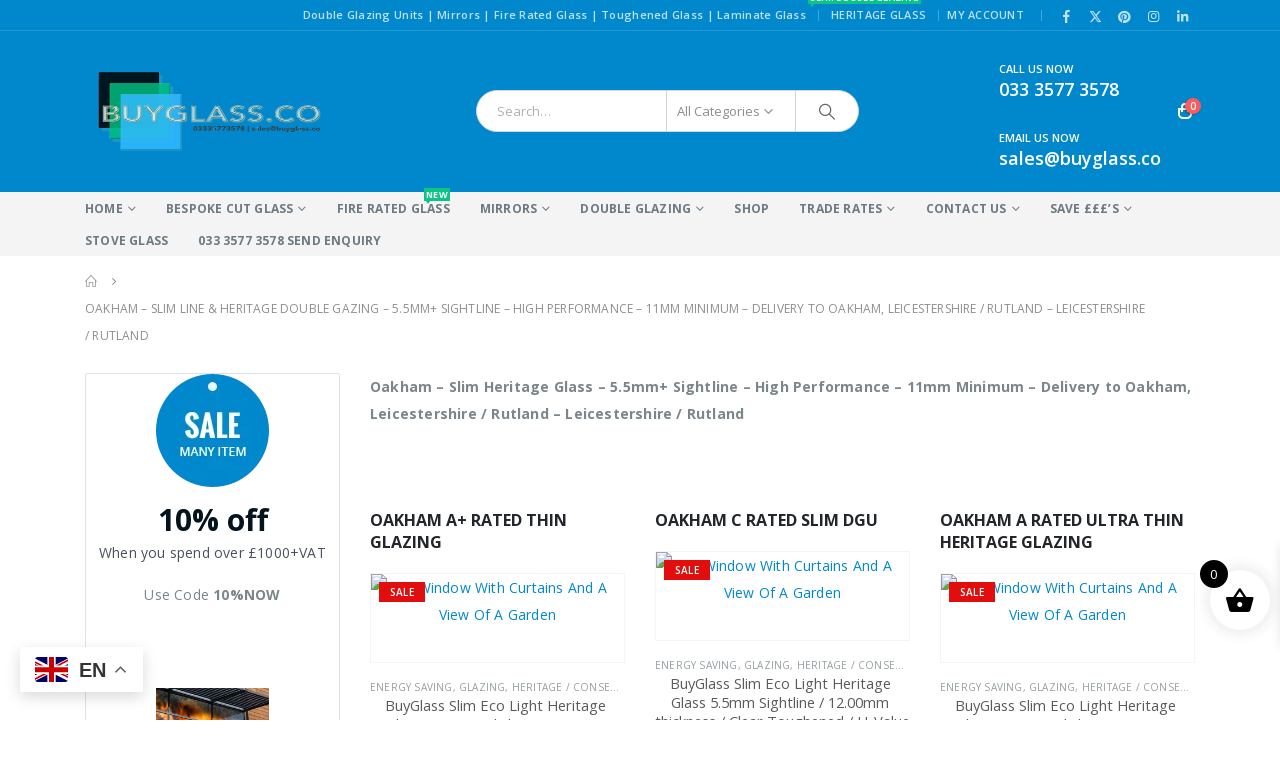

--- FILE ---
content_type: text/html; charset=UTF-8
request_url: https://buyglass.co/heritage-glass-oakham/
body_size: 2949
content:
<div class="menu-lazyload"><div class="panel-overlay" ></div>
<a href="#" aria-label="Mobile Close" class="side-nav-panel-close"><i class="fas fa-times"></i></a>
<div id="side-nav-panel" class="">
	
	<div class="menu-wrap"><ul id="menu-main-menu" class="mobile-menu accordion-menu"><li id="accordion-menu-item-1567" class="menu-item menu-item-type-post_type menu-item-object-page menu-item-home menu-item-has-children has-sub"><a href="https://buyglass.co/">Home</a>
<span class="arrow" role="button"></span><ul class="sub-menu">
	<li id="accordion-menu-item-1562" class="menu-item menu-item-type-post_type menu-item-object-page"><a href="https://buyglass.co/blog/">Blog</a></li>
</ul>
</li>
<li id="accordion-menu-item-1681" class="menu-item menu-item-type-custom menu-item-object-custom menu-item-has-children has-sub"><a href="#">Bespoke Cut Glass</a>
<span class="arrow" role="button"></span><ul class="sub-menu">
	<li id="accordion-menu-item-2070" class="menu-item menu-item-type-taxonomy menu-item-object-product_cat menu-item-has-children has-sub"><a href="https://buyglass.co/product-category/bespoke-cut-glass/toughened-glass/">Toughened Glass</a>
	<span class="arrow" role="button"></span><ul class="sub-menu">
		<li id="accordion-menu-item-51313" class="menu-item menu-item-type-custom menu-item-object-custom"><a href="https://buyglass.co/glass/6mm-toughened-glass-calculator-free-radius-holes-polishing-delivery/">6mm Toughened Glass</a></li>
		<li id="accordion-menu-item-51312" class="menu-item menu-item-type-custom menu-item-object-custom"><a href="https://buyglass.co/glass/8mm-toughened-glass-calculator-free-radius-holes-polishing-delivery/">8mm Toughened Glass</a></li>
		<li id="accordion-menu-item-51307" class="menu-item menu-item-type-custom menu-item-object-custom"><a href="https://buyglass.co/glass/10mm-toughened-glass-calculator-free-radius-holes-polishing-delivery/">10mm Toughened Glass</a></li>
		<li id="accordion-menu-item-51308" class="menu-item menu-item-type-custom menu-item-object-custom"><a href="https://buyglass.co/glass/12mm-toughened-glass-calculator-free-radius-holes-polishing-delivery/">12mm Toughened Glass</a></li>
		<li id="accordion-menu-item-51314" class="menu-item menu-item-type-custom menu-item-object-custom"><a href="https://buyglass.co/glass/15mm-toughened-glass-calculator-free-radius-holes-polishing-delivery/">15mm Toughened Glass</a></li>
		<li id="accordion-menu-item-51315" class="menu-item menu-item-type-custom menu-item-object-custom"><a href="https://buyglass.co/glass/19mm-toughened-glass-calculator-free-radius-holes-polishing-delivery/">19mm Toughened Glass</a></li>
	</ul>
</li>
	<li id="accordion-menu-item-2071" class="menu-item menu-item-type-taxonomy menu-item-object-product_cat menu-item-has-children has-sub"><a href="https://buyglass.co/product-category/bespoke-cut-glass/laminate-glass/">Laminate Glass</a>
	<span class="arrow" role="button"></span><ul class="sub-menu">
		<li id="accordion-menu-item-51316" class="menu-item menu-item-type-custom menu-item-object-custom"><a href="https://buyglass.co/glass/11-5mm-toughened-laminated-glass-calculator-free-radius-holes-polishing-delivery/">11.5mm Toughened Laminate</a></li>
		<li id="accordion-menu-item-51317" class="menu-item menu-item-type-custom menu-item-object-custom"><a href="https://buyglass.co/glass/13-5mm-toughened-laminated-glass-calculator-free-radius-holes-polishing-delivery/">13.5mm Toughened Laminate</a></li>
		<li id="accordion-menu-item-51318" class="menu-item menu-item-type-custom menu-item-object-custom"><a href="https://buyglass.co/glass/15-5mm-toughened-laminated-glass-calculator-free-radius-holes-polishing-delivery/">15.5mm Toughened Laminate</a></li>
		<li id="accordion-menu-item-51319" class="menu-item menu-item-type-custom menu-item-object-custom"><a href="https://buyglass.co/glass/17-5mm-toughened-laminated-glass-calculator-free-radius-holes-polishing-delivery/">17.5mm Toughened Laminate</a></li>
		<li id="accordion-menu-item-51320" class="menu-item menu-item-type-custom menu-item-object-custom"><a href="https://buyglass.co/glass/19-5mm-toughened-laminated-glass-calculator-free-radius-holes-polishing-delivery/">19.5mm Toughened Laminate</a></li>
		<li id="accordion-menu-item-51321" class="menu-item menu-item-type-custom menu-item-object-custom"><a href="https://buyglass.co/glass/21-5mm-toughened-laminated-glass-calculator-free-radius-holes-polishing-delivery/">21.5mm Toughened Laminate</a></li>
		<li id="accordion-menu-item-51322" class="menu-item menu-item-type-custom menu-item-object-custom"><a href="https://buyglass.co/glass/33-04mm-toughened-triple-laminated-glass-calculator-free-radius-holes-polishing-delivery/">33mm Toughened Triple Laminate</a></li>
	</ul>
</li>
	<li id="accordion-menu-item-1685" class="menu-item menu-item-type-taxonomy menu-item-object-product_cat"><a href="https://buyglass.co/product-category/bespoke-cut-glass/low-iron-glass/">Low Iron Glass</a></li>
	<li id="accordion-menu-item-1682" class="menu-item menu-item-type-custom menu-item-object-custom menu-item-has-children has-sub"><a href="#">Commercial Glass</a>
	<span class="arrow" role="button"></span><ul class="sub-menu">
		<li id="accordion-menu-item-1745" class="menu-item menu-item-type-post_type menu-item-object-page"><a href="https://buyglass.co/structural-glass/">Structural Glass</a></li>
		<li id="accordion-menu-item-1742" class="menu-item menu-item-type-post_type menu-item-object-page"><a href="https://buyglass.co/curved-glass-profiles/">Curved Glass Profiles</a></li>
		<li id="accordion-menu-item-1743" class="menu-item menu-item-type-post_type menu-item-object-page"><a href="https://buyglass.co/glass-room-separators/">Glass Room Separators</a></li>
		<li id="accordion-menu-item-1744" class="menu-item menu-item-type-post_type menu-item-object-page"><a href="https://buyglass.co/glass-retail-facades/">Glass Retail Facades</a></li>
		<li id="accordion-menu-item-1754" class="menu-item menu-item-type-post_type menu-item-object-page"><a href="https://buyglass.co/vanceva-coloured-laminate-glass/">Vanceva Coloured Laminate Glass</a></li>
	</ul>
</li>
	<li id="accordion-menu-item-1635" class="menu-item menu-item-type-custom menu-item-object-custom menu-item-has-children has-sub"><a href="#">Glass Kits</a>
	<span class="arrow" role="button"></span><ul class="sub-menu">
		<li id="accordion-menu-item-1631" class="menu-item menu-item-type-custom menu-item-object-custom"><a href="/product-category/glass-products/balustrade-glass/">Balustrade Kits</a></li>
		<li id="accordion-menu-item-1632" class="menu-item menu-item-type-custom menu-item-object-custom"><a href="#">Juliet Balcony Kits</a></li>
		<li id="accordion-menu-item-1633" class="menu-item menu-item-type-custom menu-item-object-custom"><a href="#">Canopy Kits</a></li>
	</ul>
</li>
</ul>
</li>
<li id="accordion-menu-item-30402" class="menu-item menu-item-type-custom menu-item-object-custom"><a href="https://buyglass.co/product-category/fire-rated-glass/">Fire Rated Glass<span class="tip" style="">NEW</span></a></li>
<li id="accordion-menu-item-19354" class="menu-item menu-item-type-custom menu-item-object-custom menu-item-has-children has-sub"><a href="https://buyglass.co/product-category/mirrors/">Mirrors</a>
<span class="arrow" role="button"></span><ul class="sub-menu">
	<li id="accordion-menu-item-19355" class="menu-item menu-item-type-custom menu-item-object-custom menu-item-has-children has-sub"><a href="https://buyglass.co/product-category/mirrors/pre-cut-mirrors/">Ready to Ship Mirrors</a>
	<span class="arrow" role="button"></span><ul class="sub-menu">
		<li id="accordion-menu-item-19357" class="menu-item menu-item-type-custom menu-item-object-custom"><a href="https://buyglass.co/product-category/mirrors/pre-cut-mirrors/rectangle/">Silver Mirror</a></li>
		<li id="accordion-menu-item-19359" class="menu-item menu-item-type-custom menu-item-object-custom"><a href="https://buyglass.co/product-category/mirrors/pre-cut-mirrors/rectangle/">Coloured Mirror</a></li>
		<li id="accordion-menu-item-19361" class="menu-item menu-item-type-custom menu-item-object-custom"><a href="https://buyglass.co/product-category/mirrors/pre-cut-mirrors/rectangle/">Antique Mirror</a></li>
	</ul>
</li>
	<li id="accordion-menu-item-19356" class="menu-item menu-item-type-custom menu-item-object-custom menu-item-has-children has-sub"><a href="#">Custom Mirrors</a>
	<span class="arrow" role="button"></span><ul class="sub-menu">
		<li id="accordion-menu-item-19358" class="menu-item menu-item-type-custom menu-item-object-custom"><a href="#">Silver Mirror</a></li>
		<li id="accordion-menu-item-19360" class="menu-item menu-item-type-custom menu-item-object-custom"><a href="#">Coloured Mirror</a></li>
		<li id="accordion-menu-item-19362" class="menu-item menu-item-type-custom menu-item-object-custom"><a href="#">Antique Mirror</a></li>
	</ul>
</li>
</ul>
</li>
<li id="accordion-menu-item-15901" class="menu-item menu-item-type-custom menu-item-object-custom menu-item-has-children has-sub"><a href="https://buyglass.co/glass/buy-double-glazing-unit-1st4mm-clear-toughened-2nd4mm-clear-toughened-warm-or-alu-spacer-safety-glass/">Double Glazing</a>
<span class="arrow" role="button"></span><ul class="sub-menu">
	<li id="accordion-menu-item-15902" class="menu-item menu-item-type-custom menu-item-object-custom menu-item-has-children has-sub"><a href="#">Double Glazed Units</a>
	<span class="arrow" role="button"></span><ul class="sub-menu">
		<li id="accordion-menu-item-21181" class="menu-item menu-item-type-custom menu-item-object-custom"><a href="https://buyglass.co/glass/buy-double-glazing-unit-1st4mm-clear-toughened-2nd4mm-clear-toughened-warm-or-alu-spacer-safety-glass/">Standard Units</a></li>
		<li id="accordion-menu-item-21182" class="menu-item menu-item-type-custom menu-item-object-custom"><a href="https://buyglass.co/glass/buy-double-glazing-unit-1st4mm-clear-toughened-2nd4mm-clear-toughened-warm-or-alu-spacer-safety-glass/">A Rated Glass Units</a></li>
		<li id="accordion-menu-item-21183" class="menu-item menu-item-type-custom menu-item-object-custom"><a href="https://buyglass.co/glass/buy-double-glazing-unit-1st4mm-hp-low-e-toughened-2nd4mm-hp-low-e-toughened-warm-or-alu-spacer-safety-glass-energy-efficient-glass/">A+ Rated Glass Units</a></li>
	</ul>
</li>
	<li id="accordion-menu-item-15903" class="menu-item menu-item-type-custom menu-item-object-custom"><a href="#">Triple Glazed Units</a></li>
	<li id="accordion-menu-item-15905" class="menu-item menu-item-type-custom menu-item-object-custom"><a href="#">Conservatory IGU</a></li>
	<li id="accordion-menu-item-15906" class="menu-item menu-item-type-custom menu-item-object-custom"><a href="https://buyglass.co/glass/buyglass-slim-eco-light-heritage-glass-5-5mm-sightline-14-00mm-thickness-clear-toughened-u-value-2/">Heritage Windows</a></li>
</ul>
</li>
<li id="accordion-menu-item-1566" class="menu-item menu-item-type-post_type menu-item-object-page"><a href="https://buyglass.co/shop/">Shop</a></li>
<li id="accordion-menu-item-31726" class="menu-item menu-item-type-post_type menu-item-object-page menu-item-has-children has-sub"><a href="https://buyglass.co/trade-application/">TRADE RATES</a>
<span class="arrow" role="button"></span><ul class="sub-menu">
	<li id="accordion-menu-item-31725" class="menu-item menu-item-type-post_type menu-item-object-page"><a href="https://buyglass.co/trade-glazing/">Trade Glazing</a></li>
	<li id="accordion-menu-item-31735" class="menu-item menu-item-type-post_type menu-item-object-page"><a href="https://buyglass.co/trade-application/">Trade Application</a></li>
</ul>
</li>
<li id="accordion-menu-item-1554" class="menu-item menu-item-type-custom menu-item-object-custom menu-item-has-children has-sub"><a href="https://buyglass.co/contact/">Contact Us</a>
<span class="arrow" role="button"></span><ul class="sub-menu">
	<li id="accordion-menu-item-30323" class="menu-item menu-item-type-custom menu-item-object-custom"><a href="https://buyglass.co/contact/">Contact Us</a></li>
	<li id="accordion-menu-item-1975" class="menu-item menu-item-type-custom menu-item-object-custom"><a href="https://buyglass.co/faq/">FAQ</a></li>
</ul>
</li>
<li id="accordion-menu-item-1689" class="menu-item menu-item-type-custom menu-item-object-custom menu-item-has-children has-sub"><a title="Price match Promise" href="/price-match-promise/">SAVE £££&#8217;s</a>
<span class="arrow" role="button"></span><ul class="sub-menu">
	<li id="accordion-menu-item-1690" class="menu-item menu-item-type-custom menu-item-object-custom menu-item-has-children hidden-item has-sub">
	<span class="arrow" role="button"></span><ul class="sub-menu">
		<li id="accordion-menu-item-1708" class="price menu-item menu-item-type-custom menu-item-object-custom"><a href="#"><h3>We&#8217;ll beat these;</h3></a></li>
		<li id="accordion-menu-item-14847" class="menu-item menu-item-type-custom menu-item-object-custom"><a href="https://www.t4design.com/">T4 Design</a></li>
		<li id="accordion-menu-item-1694" class="menu-item menu-item-type-custom menu-item-object-custom"><a target="_blank" href="https://glasspaneldepot.co.uk/">Glass Panel Depot</a></li>
		<li id="accordion-menu-item-1699" class="menu-item menu-item-type-custom menu-item-object-custom"><a target="_blank" href="https://diometonline.co.uk/">Diomet Online</a></li>
		<li id="accordion-menu-item-1700" class="menu-item menu-item-type-custom menu-item-object-custom"><a target="_blank" href="http://www.glasswarehouse.co.uk/">Glass Warehouse</a></li>
		<li id="accordion-menu-item-1703" class="menu-item menu-item-type-custom menu-item-object-custom"><a target="_blank" href="https://www.bespokeglassonline.co.uk/">Bespoke Glass Online</a></li>
		<li id="accordion-menu-item-1706" class="menu-item menu-item-type-custom menu-item-object-custom"><a target="_blank" href="https://glassolutions.co.uk/">Glass Solutions</a></li>
	</ul>
</li>
	<li id="accordion-menu-item-1692" class="menu-item menu-item-type-custom menu-item-object-custom menu-item-has-children hidden-item has-sub">
	<span class="arrow" role="button"></span><ul class="sub-menu">
		<li id="accordion-menu-item-1709" class="menu-item menu-item-type-custom menu-item-object-custom"><a target="_blank" href="#"><h3>..and these;</h3></a></li>
		<li id="accordion-menu-item-1695" class="menu-item menu-item-type-custom menu-item-object-custom"><a target="_blank" href="https://www.glassandstainlessuk.co.uk/">Glass &#038; Stainless Supplies</a></li>
		<li id="accordion-menu-item-1702" class="menu-item menu-item-type-custom menu-item-object-custom"><a target="_blank" href="http://shs-products.co.uk/">SHS Balustrade and Glass</a></li>
		<li id="accordion-menu-item-1701" class="menu-item menu-item-type-custom menu-item-object-custom"><a href="http://www.newarkglassgroup.com/">Newark Glass</a></li>
		<li id="accordion-menu-item-1704" class="menu-item menu-item-type-custom menu-item-object-custom"><a target="_blank" href="http://www.expresstoughening.com/">The Glass Warehouse</a></li>
		<li id="accordion-menu-item-1707" class="menu-item menu-item-type-custom menu-item-object-custom"><a target="_blank" href="http://www.glass-outlet.co.uk/">Glass Outlet</a></li>
		<li id="accordion-menu-item-32019" class="menu-item menu-item-type-custom menu-item-object-custom"><a href="https://www.independentglass.co.uk/">Independent Glass</a></li>
	</ul>
</li>
	<li id="accordion-menu-item-1693" class="menu-item menu-item-type-custom menu-item-object-custom menu-item-has-children hidden-item has-sub">
	<span class="arrow" role="button"></span><ul class="sub-menu">
		<li id="accordion-menu-item-1710" class="menu-item menu-item-type-custom menu-item-object-custom"><a href="#"><h3>..plus these, PROMISE*;</h3></a></li>
		<li id="accordion-menu-item-1696" class="menu-item menu-item-type-custom menu-item-object-custom"><a target="_blank" href="https://www.ukglasscentre.co.uk/">UK Glass Centre</a></li>
		<li id="accordion-menu-item-1698" class="menu-item menu-item-type-custom menu-item-object-custom"><a target="_blank" href="https://www.glow-glass.co.uk/">Glow Glass</a></li>
		<li id="accordion-menu-item-1697" class="menu-item menu-item-type-custom menu-item-object-custom"><a target="_blank" href="https://www.londonglasscentre.net/">London Glass Centre</a></li>
		<li id="accordion-menu-item-1705" class="menu-item menu-item-type-custom menu-item-object-custom"><a target="_blank" href="https://www.glasstops.co.uk/">Glass Tops UK</a></li>
		<li id="accordion-menu-item-32020" class="menu-item menu-item-type-custom menu-item-object-custom"><a href="https://www.fireglassuk.com/">Fire Glass UK</a></li>
		<li id="accordion-menu-item-1711" class="menu-item menu-item-type-custom menu-item-object-custom"><a href="https://buyglass.co/price-match-promise/"><sub>*T &#038; C&#8217;s Apply</sub></a></li>
	</ul>
</li>
</ul>
</li>
<li id="accordion-menu-item-48099" class="menu-item menu-item-type-post_type menu-item-object-product"><a href="https://buyglass.co/glass/4mm-neoceram-ceramic-glass-custom-cut-for-stoves-and-burners/">Stove Glass</a></li>
</ul></div><div class="menu-custom-block"><a href="tel:03335773578"><i class="dashicons dashicons-phone"></i>033 3577 3578</a>
<a href="/contact/"><i class="dashicons dashicons-email-alt"></i>Send Enquiry</a></div><div class="share-links">		<a target="_blank"  rel="noopener noreferrer" class="share-facebook" href="https://www.facebook.com/buyglassuk" title="Facebook"></a>
				<a target="_blank"  rel="noopener noreferrer" class="share-twitter" href="https://www.twitter.com/buyglassuk" title="Twitter"></a>
				<a target="_blank"  rel="noopener noreferrer" class="share-pinterest" href="https://www.pinterest.com/buyglassuk" title="Pinterest"></a>
				<a target="_blank"  rel="noopener noreferrer" class="share-instagram" href="https://www.instagram.com/buyglassuk" title="Instagram"></a>
				<a target="_blank"  rel="noopener noreferrer" class="share-linkedin" href="https://www.linkedin.com/company/buyglassuk" title="LinkedIn"></a>
				<a  rel="noopener noreferrer" class="share-whatsapp" style="display:none" href="whatsapp://send?text=https://wa.me/447730769679" data-action="share/whatsapp/share" title="WhatsApp">WhatsApp</a>
		</div></div>
</div>

--- FILE ---
content_type: application/x-javascript; charset=utf-8
request_url: https://buyglass.co/wp-content/cache/minify/320a5.js
body_size: 1496
content:
jQuery(document).ready(function($){const calculator={currentUnit:'mm',currentShape:'rectangle',dimensions:{},init(){this.setupEventListeners();this.updateDimensionsInputs();},setupEventListeners(){$('.unit-btn').on('click',(e)=>{$('.unit-btn').removeClass('active');$(e.currentTarget).addClass('active');const newUnit=$(e.currentTarget).data('unit');this.handleUnitChange(newUnit);});$('.shape-btn').on('click',(e)=>{$('.shape-btn').removeClass('active');$(e.currentTarget).addClass('active');this.currentShape=$(e.currentTarget).data('shape');this.dimensions={};this.updateDimensionsInputs();});$('.calculate-btn').on('click',()=>{this.calculateWeight();});$('#thickness').on('input',(e)=>{this.thickness=parseFloat(e.target.value)||0;});},convertBetweenUnits(value,fromUnit,toUnit){if(value===undefined||value==='')return'';let valueInMm;switch(fromUnit){case'mm':valueInMm=value;break;case'cm':valueInMm=value*10;break;case'inches':valueInMm=value*25.4;break;default:valueInMm=value;}
switch(toUnit){case'mm':return Number(valueInMm.toFixed(2));case'cm':return Number((valueInMm/10).toFixed(2));case'inches':return Number((valueInMm/25.4).toFixed(2));default:return valueInMm;}},handleUnitChange(newUnit){const convertedDimensions={};Object.entries(this.dimensions).forEach(([key,value])=>{convertedDimensions[key]=this.convertBetweenUnits(value,this.currentUnit,newUnit);});this.currentUnit=newUnit;this.dimensions=convertedDimensions;this.updateDimensionsInputs();},updateDimensionsInputs(){const container=$('.dimensions-inputs');const dimensionsHtml=this.getDimensionsHtml();container.html(dimensionsHtml);container.find('input').on('input',(e)=>{this.dimensions[$(e.target).data('dimension')]=parseFloat(e.target.value)||'';});},getDimensionsHtml(){const unit=this.currentUnit;switch(this.currentShape){case'rectangle':return`
                        <input type="number" data-dimension="length" placeholder="Length (${unit})" value="${this.dimensions.length || ''}">
                        <input type="number" data-dimension="width" placeholder="Width (${unit})" value="${this.dimensions.width || ''}">
                    `;case'circle':return`
                        <input type="number" data-dimension="radius" placeholder="Radius (${unit})" value="${this.dimensions.radius || ''}">
                    `;case'triangle':return`
                        <input type="number" data-dimension="base" placeholder="Base (${unit})" value="${this.dimensions.base || ''}">
                        <input type="number" data-dimension="height" placeholder="Height (${unit})" value="${this.dimensions.height || ''}">
                    `;case'ellipse':return`
                        <input type="number" data-dimension="majorAxis" placeholder="Major Axis (${unit})" value="${this.dimensions.majorAxis || ''}">
                        <input type="number" data-dimension="minorAxis" placeholder="Minor Axis (${unit})" value="${this.dimensions.minorAxis || ''}">
                        <p class="helper-text">Enter the full length of each axis. The calculator will automatically halve these values for the calculation.</p>
                    `;case'parallelogram':return`
                        <input type="number" data-dimension="base" placeholder="Base (${unit})" value="${this.dimensions.base || ''}">
                        <input type="number" data-dimension="height" placeholder="Height (${unit})" value="${this.dimensions.height || ''}">
                        <p class="helper-text">Note: Height should be the perpendicular distance from the base.</p>
                    `;}},calculateWeight(){const thickness=parseFloat($('#thickness').val())||0;$.ajax({url:glassCalculator.ajaxurl,type:'POST',data:{action:'calculate_glass_weight',nonce:glassCalculator.nonce,shape:this.currentShape,unit:this.currentUnit,thickness:thickness,dimensions:JSON.stringify(this.dimensions)},success:(response)=>{if(response.success){const data=response.data;$('.results').show();$('.weight-result').html(`
                            Estimated Weight: <strong>${data.kg} kg</strong><br>
                            <span style="font-size: 0.875rem">(${data.lbs} lbs)</span>
                        `);}},error:()=>{alert('An error occurred while calculating the weight. Please try again.');}});}};calculator.init();});
;((i,e)=>{var t={cache(){t.els=[],t.els.term_link=i(".iconic-wlv-terms__term-content--link")},on_ready(){t.cache(),t.setup_term_links()},setup_term_links(){t.els.term_link.on("mouseenter",function(){var e=i(this),t=e.closest(".iconic-wlv-terms__term").data("iconic-wlv-term-label");e.closest("tr").find(".iconic-wlv-variations__selection").text(t)}).on("mouseleave",function(){var e=i(this).closest("tr").find(".iconic-wlv-variations__selection"),t=e.data("iconic-wlv-selected-term-label");e.text(t)})}};i(e).ready(t.on_ready)})(jQuery,document);

--- FILE ---
content_type: application/x-javascript; charset=utf-8
request_url: https://buyglass.co/wp-content/cache/minify/08cd0.js
body_size: 4123
content:
(function(){'use strict';jQuery(document).ready(function(){if(typeof cev_ajax==='undefined'){console.error('cev_ajax is not defined! Script may not be properly enqueued.');return;}
if(!cev_ajax.enableEmailVerification){return;}
var otpVerified=false;var $registerForm=jQuery('.woocommerce-form-register');function displayError(message){var $form=jQuery(cev_ajax.cev_Validation_error_position_id||'.woocommerce-form-register');$form.prepend('<div class="woocommerce-error" role="alert">'+message+'</div>');}
function clearErrors(){jQuery('.woocommerce-error').remove();}
function ensureEmailVerificationField($form,value){var $field=$form.find('input[name="email_verification"]');if($field.length===0){$form.append('<input type="hidden" name="email_verification" value="'+value+'">');}else{$field.val(value);}}
function submitRegistrationForm($form){otpVerified=true;ensureEmailVerificationField($form,'true');var $registerButton=$form.find('button[name="register"]');if(!$registerButton.length){console.error('Register button not found in form');return;}
$registerButton.removeClass('email_verification_popup');jQuery('#otp-popup').hide();jQuery('.cev_loading_overlay').css('display','none');jQuery(document).off('click.email_verification');$form.off('submit.email_verification');setTimeout(function(){if(!$registerButton.length){console.error('Register button not found');return;}
var emailVerificationValue=$form.find('input[name="email_verification"]').val();if(emailVerificationValue!=='true'){console.warn('Email verification field not set correctly, setting it now...');ensureEmailVerificationField($form,'true');}
$registerButton.trigger('click');},500);}
if($registerForm.length){ensureEmailVerificationField($registerForm,'false');$registerForm.find('button[name="register"]').addClass('email_verification_popup');}
jQuery(document).on('click.email_verification','.email_verification_popup',function(e){if(otpVerified){return;}
e.preventDefault();e.stopPropagation();e.stopImmediatePropagation();clearErrors();var $button=jQuery(this);var $form=$button.closest('form');var email=$form.find('#reg_email').val();var password=$form.find('#reg_password').val();jQuery('.cev_loading_overlay').css('display','block');if(!email){displayError(cev_ajax.cev_email_validation||'Email is required.');jQuery('.cev_loading_overlay').css('display','none');return;}
if(cev_ajax.password_setup_link_enabled==='no'){if(!password){displayError(cev_ajax.cev_password_validation||'Password is required.');jQuery('.cev_loading_overlay').css('display','none');return;}}
var captchaValid=true;var captchaError='';if($form.find('.g-recaptcha-response').length){var recaptchaResponse=$form.find('.g-recaptcha-response').val();if(!recaptchaResponse){captchaValid=false;captchaError='Please complete the CAPTCHA';}}
if($form.find('[name="cf7-captcha"]').length){if(!$form.find('[name="cf7-captcha"]').val()){captchaValid=false;captchaError='Please complete the CAPTCHA';}}
if($form.find('[name="cptch_number"]').length){if(!$form.find('[name="cptch_number"]').val()){captchaValid=false;captchaError='Please complete the CAPTCHA';}}
if($form.find('[name="h-captcha-response"]').length){var hcaptchaResponse=$form.find('[name="h-captcha-response"]').val();if(!hcaptchaResponse){captchaValid=false;captchaError='Please complete the CAPTCHA';}}
if(!captchaValid){displayError(captchaError);jQuery('.cev_loading_overlay').css('display','none');return;}
jQuery.ajax({url:cev_ajax.ajax_url,type:'POST',data:$registerForm.serialize()+'&action=check_email_exists&nonce='+cev_ajax.nonce,dataType:'json',success:function(response){jQuery('.cev_loading_overlay').css('display','none');if(response&&response.success===true){if(response.data&&response.data.exists){displayError(response.message||cev_ajax.cev_email_exists_validation||'An account with this email already exists.');}else if(response.data&&response.data.not_valid){displayError(response.message||cev_ajax.cev_valid_email_validation||'Please enter a valid email address.');}else if(response.data&&response.data.already_verify){submitRegistrationForm($form);}else if(response.code==='email_sent'||(response.data&&response.data.success)||(response.data&&response.data.emailAddress)){var emailAddress='';if(response.data&&response.data.emailAddress){emailAddress=response.data.emailAddress;}else if(email&&typeof email==='string'&&email.length>0){emailAddress=email;}
var $messageElement=jQuery('.cev-authorization__description');if($messageElement.length){var messageText=$messageElement.html();if(emailAddress&&emailAddress.length>0){messageText=messageText.replace(/\{\{customer_email\}\}/g,'<strong>'+emailAddress+'</strong>');messageText=messageText.replace(/\{customer_email\}/g,'<strong>'+emailAddress+'</strong>');}else{messageText=messageText.replace(/\{\{customer_email\}\}/g,'');messageText=messageText.replace(/\{customer_email\}/g,'');}
$messageElement.html(messageText);}
jQuery('#otp-popup').show();startResendTimer();}else if(response.data&&response.data.validation===false){displayError(response.message||'Validation failed.');}else{if(response.success&&response.data){jQuery('#otp-popup').show();startResendTimer();}}}else{var errorMessage='An error occurred. Please try again.';if(response&&response.error){errorMessage=response.error.message||errorMessage;}else if(response&&response.data&&response.data.message){errorMessage=response.data.message;}
displayError(errorMessage);}},error:function(xhr,status,error){jQuery('.cev_loading_overlay').css('display','none');var errorMessage='An error occurred. Please try again.';try{if(xhr.responseText){var errorResponse=JSON.parse(xhr.responseText);if(errorResponse&&errorResponse.error){errorMessage=errorResponse.error.message||errorMessage;}else if(errorResponse&&errorResponse.data&&errorResponse.data.message){errorMessage=errorResponse.data.message;}}}catch(e){console.error('Failed to parse error response:',e);}
displayError(errorMessage);console.error('AJAX error:',error);}});});var $otpInputs=jQuery('.otp-input');$otpInputs.on('input',function(){var $input=jQuery(this);var value=$input.val();var index=$otpInputs.index(this);if(value.length===1){if(index<$otpInputs.length-1){$otpInputs.eq(index+1).focus();}else{jQuery('#verify-otp-button').trigger('click');}}});$otpInputs.on('paste',function(e){e.preventDefault();var pasteData=(e.originalEvent||e).clipboardData.getData('text');var chars=pasteData.replace(/\D/g,'').split('');$otpInputs.each(function(i){jQuery(this).val(chars[i]||'');});if(chars.length>=$otpInputs.length){jQuery('#verify-otp-button').trigger('click');}else{$otpInputs.eq(chars.length).focus();}});$otpInputs.on('keydown',function(e){var $input=jQuery(this);var index=$otpInputs.index(this);if(e.keyCode===8&&$input.val().length===0){if(index>0){$otpInputs.eq(index-1).focus();}}});$otpInputs.on('keypress',function(e){var charCode=(e.which)?e.which:e.keyCode;if(charCode<48||charCode>57){e.preventDefault();}});jQuery('#verify-otp-button').on('click',function(e){e.preventDefault();function getOtpValue(){var otp='';jQuery('.otp-input').each(function(){otp+=jQuery(this).val();});return otp;}
var $form=$registerForm.length?$registerForm:jQuery('.email_verification_popup').closest('form');var email=$form.find('#reg_email').val();var otp=getOtpValue();if(typeof cev_ajax==='undefined'){console.error('cev_ajax is not defined! Check if script is properly enqueued.');jQuery('.error_mesg').text('Configuration error. Please refresh the page and try again.').css('display','block');return;}
if(!email||!otp){console.error('Missing email or OTP');jQuery('.error_mesg').text('Please enter the OTP code.').css('display','block');return;}
clearErrors();jQuery('.error_mesg').text('').css('display','none');jQuery('.cev_loading_overlay').css('display','block');jQuery.ajax({url:cev_ajax.ajax_url,type:'POST',data:{action:'verify_otp',otp:otp,email:email,nonce:cev_ajax.nonce},dataType:'json',success:function(response){jQuery('.cev_loading_overlay').css('display','none');var isVerified=false;if(response&&response.success===true){if(response.code==='verified'||(response.data&&response.data.verified===true)||(response.data&&response.data.verified==='true')){isVerified=true;}}
if(isVerified){jQuery('.error_mesg').css('display','none');var successMessage=response.message||(typeof cev_ajax!=='undefined'&&cev_ajax.success_message)||'Your email is verified successfully.';var $successMsg=jQuery('<p class="success-message" role="status" aria-live="polite">'+successMessage+'</p>').insertBefore($form).css({'color':'green','margin-top':'10px','text-align':'center'});setTimeout(function(){$successMsg.remove();submitRegistrationForm($form);},500);}else{var errorMessage='OTP verification failed. Please try again.';if(response&&response.error){errorMessage=response.error.message||errorMessage;}else if(response&&response.data&&response.data.message){errorMessage=response.data.message;}else if(response&&response.message){errorMessage=response.message;}
jQuery('.error_mesg').text(errorMessage).css('display','block');}},error:function(xhr,status,error){console.error('OTP verification error:',error);jQuery('.cev_loading_overlay').css('display','none');var errorMessage='An error occurred while verifying OTP. Please try again.';try{if(xhr.responseText){var errorResponse=JSON.parse(xhr.responseText);if(errorResponse&&errorResponse.error){errorMessage=errorResponse.error.message||errorMessage;}else if(errorResponse&&errorResponse.data&&errorResponse.data.message){errorMessage=errorResponse.data.message;}}}catch(e){console.error('Failed to parse error response:',e);}
jQuery('.error_mesg').text(errorMessage).css('display','block');}});});var resendRequestInProgress=false;jQuery(document).on('click','.cev-authorization__footer, .cev-authorization__footer a, .send_again_link',function(e){e.preventDefault();e.stopPropagation();e.stopImmediatePropagation();if(resendRequestInProgress){return false;}
var $form=$registerForm.length?$registerForm:jQuery('.woocommerce-form-register__submit').closest('form');var email=$form.find('#reg_email').val();if(!email){jQuery('.error_mesg').text('Email is required.').css('display','block');return false;}
resendRequestInProgress=true;var $resendButton=jQuery('.cev-authorization__footer');$resendButton.addClass('disabled').css('pointer-events','none').prop('disabled',true);jQuery('.error_mesg').text('').css('display','none');jQuery('.resend_sucsess').hide();jQuery('.cev_loading_overlay').css('display','block');jQuery.ajax({url:cev_ajax.ajax_url,type:'POST',data:{action:'resend_otp',email:email,nonce:cev_ajax.nonce},dataType:'json',success:function(response){resendRequestInProgress=false;$resendButton.removeClass('disabled').css('pointer-events','auto').prop('disabled',false);jQuery('.cev_loading_overlay').css('display','none');jQuery('.error_mesg').text('').css('display','none');jQuery('.resend_sucsess').hide();if(response&&response.success===true){var successMessage=response.message||(cev_ajax.resend_success_message)||'Verification email sent successfully';jQuery('.resend_sucsess').text(successMessage).show();setTimeout(function(){jQuery('.resend_sucsess').hide();},5000);startResendTimer();}else{var errorMessage='Failed to resend OTP. Please try again.';if(response&&response.error&&response.error.code==='limit_reached'){errorMessage=response.error.message||(cev_ajax.resend_limit_message)||'Too many attempts, please contact us for further assistance';}else if(response&&response.error){errorMessage=response.error.message||errorMessage;}else if(response&&response.data&&response.data.limit_reached){errorMessage=response.data.message||(cev_ajax.resend_limit_message)||'Too many attempts, please contact us for further assistance';}else if(response&&response.data&&response.data.message){errorMessage=response.data.message;}else if(response&&response.message){errorMessage=response.message;}
jQuery('.error_mesg').text(errorMessage).css('display','block');}},error:function(xhr,status,error){resendRequestInProgress=false;$resendButton.removeClass('disabled').css('pointer-events','auto').prop('disabled',false);jQuery('.cev_loading_overlay').css('display','none');var errorMessage='An error occurred. Please try again.';var isLimitReached=false;try{if(xhr.responseText){var errorResponse=JSON.parse(xhr.responseText);if(errorResponse&&errorResponse.error){if(errorResponse.error.code==='limit_reached'){isLimitReached=true;errorMessage=errorResponse.error.message||(cev_ajax.resend_limit_message)||'Too many attempts, please contact us for further assistance';}else{errorMessage=errorResponse.error.message||errorMessage;}}else if(errorResponse&&errorResponse.data){if(errorResponse.data.limit_reached){isLimitReached=true;errorMessage=errorResponse.data.message||(cev_ajax.resend_limit_message)||'Too many attempts, please contact us for further assistance';}else if(errorResponse.data.message){errorMessage=errorResponse.data.message;}}}}catch(e){console.error('Failed to parse error response:',e);}
jQuery('.error_mesg').text(errorMessage).css('display','block');if(!isLimitReached){console.error('AJAX error:',error);}},complete:function(){resendRequestInProgress=false;$resendButton.removeClass('disabled').css('pointer-events','auto').prop('disabled',false);}});});jQuery(document).on('click','.back_btn',function(e){e.preventDefault();var $popup=jQuery(this).closest('#otp-popup');if($popup.length){$popup.hide();$popup.find('input[type="text"], input[type="email"], input[type="tel"], input[type="password"], textarea').val('');$popup.find('.error_mesg, .success-message, .resend_sucsess').text('').hide();$popup.find('.cev_resend_timer').text('').hide();}
clearErrors();});});function startResendTimer(){if(typeof cev_ajax==='undefined'||!cev_ajax){console.warn('cev_ajax object not defined for timer, retrying in 500ms');setTimeout(startResendTimer,500);return;}
var resendDelay=parseInt(cev_ajax.resend_delay,10)||30;var $resendButton=jQuery('.cev-authorization__footer');var $timerDisplay=jQuery('.cev_resend_timer');var countdownText=cev_ajax.count_down_text||'You can resend the code in';var timeLeft=resendDelay;$resendButton.addClass('disabled').css('pointer-events','none').hide();$timerDisplay.show().text(countdownText+' '+timeLeft+'s');var timer=setInterval(function(){timeLeft--;$timerDisplay.text(countdownText+' '+timeLeft+'s');if(timeLeft<=0){clearInterval(timer);$resendButton.removeClass('disabled').css('pointer-events','auto').show();$timerDisplay.hide();}},1000);}})(jQuery);;(function($){'use strict';$(document).ready(function(){$('body').on('adding_to_cart',function(event,$button){if($button&&$button.hasClass('vc_gitem-link')){$button.addClass('vc-gitem-add-to-cart-loading-btn').parents('.vc_grid-item-mini').addClass('vc-woocommerce-add-to-cart-loading').append($('<div class="vc_wc-load-add-to-loader-wrapper"><div class="vc_wc-load-add-to-loader"></div></div>'));}}).on('added_to_cart',function(event,fragments,cart_hash,$button){if('undefined'===typeof($button)){$button=$('.vc-gitem-add-to-cart-loading-btn');}
if($button&&$button.hasClass('vc_gitem-link')){$button.removeClass('vc-gitem-add-to-cart-loading-btn').parents('.vc_grid-item-mini').removeClass('vc-woocommerce-add-to-cart-loading').find('.vc_wc-load-add-to-loader-wrapper').remove();}});});})(window.jQuery);

--- FILE ---
content_type: application/x-javascript; charset=utf-8
request_url: https://buyglass.co/wp-content/cache/minify/188da.js
body_size: 11778
content:
!function(){"use strict";document.addEventListener("wp_listen_for_consent_change",t=>{const n=t.detail;for(const t in n)n.hasOwnProperty(t)&&t===window.wc_order_attribution.params.consentCategory&&window.wc_order_attribution.setOrderTracking("allow"===n[t])}),document.addEventListener("wp_consent_type_defined",()=>{window.wc_order_attribution.setOrderTracking(wp_has_consent(window.wc_order_attribution.params.consentCategory))})}();
;/*!
 * jQuery UI Effects 1.13.3
 * https://jqueryui.com
 *
 * Copyright OpenJS Foundation and other contributors
 * Released under the MIT license.
 * https://jquery.org/license
 */
!function(t){"use strict";"function"==typeof define&&define.amd?define(["jquery","./jquery-var-for-color","./vendor/jquery-color/jquery.color","./version"],t):t(jQuery)}(function(u){"use strict";var s,o,r,a,c,e,n,i,f,l,d="ui-effects-",h="ui-effects-style",p="ui-effects-animated";function m(t){var e,n,i=t.ownerDocument.defaultView?t.ownerDocument.defaultView.getComputedStyle(t,null):t.currentStyle,o={};if(i&&i.length&&i[0]&&i[i[0]])for(n=i.length;n--;)"string"==typeof i[e=i[n]]&&(o[e.replace(/-([\da-z])/gi,function(t,e){return e.toUpperCase()})]=i[e]);else for(e in i)"string"==typeof i[e]&&(o[e]=i[e]);return o}function g(t,e,n,i){return t={effect:t=u.isPlainObject(t)?(e=t).effect:t},"function"==typeof(e=null==e?{}:e)&&(i=e,n=null,e={}),"number"!=typeof e&&!u.fx.speeds[e]||(i=n,n=e,e={}),"function"==typeof n&&(i=n,n=null),e&&u.extend(t,e),n=n||e.duration,t.duration=u.fx.off?0:"number"==typeof n?n:n in u.fx.speeds?u.fx.speeds[n]:u.fx.speeds._default,t.complete=i||e.complete,t}function v(t){return!t||"number"==typeof t||u.fx.speeds[t]||"string"==typeof t&&!u.effects.effect[t]||"function"==typeof t||"object"==typeof t&&!t.effect}function y(t,e){var n=e.outerWidth(),e=e.outerHeight(),t=/^rect\((-?\d*\.?\d*px|-?\d+%|auto),?\s*(-?\d*\.?\d*px|-?\d+%|auto),?\s*(-?\d*\.?\d*px|-?\d+%|auto),?\s*(-?\d*\.?\d*px|-?\d+%|auto)\)$/.exec(t)||["",0,n,e,0];return{top:parseFloat(t[1])||0,right:"auto"===t[2]?n:parseFloat(t[2]),bottom:"auto"===t[3]?e:parseFloat(t[3]),left:parseFloat(t[4])||0}}return u.effects={effect:{}},a=["add","remove","toggle"],c={border:1,borderBottom:1,borderColor:1,borderLeft:1,borderRight:1,borderTop:1,borderWidth:1,margin:1,padding:1},u.each(["borderLeftStyle","borderRightStyle","borderBottomStyle","borderTopStyle"],function(t,e){u.fx.step[e]=function(t){("none"!==t.end&&!t.setAttr||1===t.pos&&!t.setAttr)&&(jQuery.style(t.elem,e,t.end),t.setAttr=!0)}}),u.fn.addBack||(u.fn.addBack=function(t){return this.add(null==t?this.prevObject:this.prevObject.filter(t))}),u.effects.animateClass=function(o,t,e,n){var s=u.speed(t,e,n);return this.queue(function(){var n=u(this),t=n.attr("class")||"",e=(e=s.children?n.find("*").addBack():n).map(function(){return{el:u(this),start:m(this)}}),i=function(){u.each(a,function(t,e){o[e]&&n[e+"Class"](o[e])})};i(),e=e.map(function(){return this.end=m(this.el[0]),this.diff=function(t,e){var n,i,o={};for(n in e)i=e[n],t[n]===i||c[n]||!u.fx.step[n]&&isNaN(parseFloat(i))||(o[n]=i);return o}(this.start,this.end),this}),n.attr("class",t),e=e.map(function(){var t=this,e=u.Deferred(),n=u.extend({},s,{queue:!1,complete:function(){e.resolve(t)}});return this.el.animate(this.diff,n),e.promise()}),u.when.apply(u,e.get()).done(function(){i(),u.each(arguments,function(){var e=this.el;u.each(this.diff,function(t){e.css(t,"")})}),s.complete.call(n[0])})})},u.fn.extend({addClass:(r=u.fn.addClass,function(t,e,n,i){return e?u.effects.animateClass.call(this,{add:t},e,n,i):r.apply(this,arguments)}),removeClass:(o=u.fn.removeClass,function(t,e,n,i){return 1<arguments.length?u.effects.animateClass.call(this,{remove:t},e,n,i):o.apply(this,arguments)}),toggleClass:(s=u.fn.toggleClass,function(t,e,n,i,o){return"boolean"==typeof e||void 0===e?n?u.effects.animateClass.call(this,e?{add:t}:{remove:t},n,i,o):s.apply(this,arguments):u.effects.animateClass.call(this,{toggle:t},e,n,i)}),switchClass:function(t,e,n,i,o){return u.effects.animateClass.call(this,{add:e,remove:t},n,i,o)}}),u.expr&&u.expr.pseudos&&u.expr.pseudos.animated&&(u.expr.pseudos.animated=(e=u.expr.pseudos.animated,function(t){return!!u(t).data(p)||e(t)})),!1!==u.uiBackCompat&&u.extend(u.effects,{save:function(t,e){for(var n=0,i=e.length;n<i;n++)null!==e[n]&&t.data(d+e[n],t[0].style[e[n]])},restore:function(t,e){for(var n,i=0,o=e.length;i<o;i++)null!==e[i]&&(n=t.data(d+e[i]),t.css(e[i],n))},setMode:function(t,e){return e="toggle"===e?t.is(":hidden")?"show":"hide":e},createWrapper:function(n){if(n.parent().is(".ui-effects-wrapper"))return n.parent();var i={width:n.outerWidth(!0),height:n.outerHeight(!0),float:n.css("float")},t=u("<div></div>").addClass("ui-effects-wrapper").css({fontSize:"100%",background:"transparent",border:"none",margin:0,padding:0}),e={width:n.width(),height:n.height()},o=document.activeElement;try{o.id}catch(t){o=document.body}return n.wrap(t),n[0]!==o&&!u.contains(n[0],o)||u(o).trigger("focus"),t=n.parent(),"static"===n.css("position")?(t.css({position:"relative"}),n.css({position:"relative"})):(u.extend(i,{position:n.css("position"),zIndex:n.css("z-index")}),u.each(["top","left","bottom","right"],function(t,e){i[e]=n.css(e),isNaN(parseInt(i[e],10))&&(i[e]="auto")}),n.css({position:"relative",top:0,left:0,right:"auto",bottom:"auto"})),n.css(e),t.css(i).show()},removeWrapper:function(t){var e=document.activeElement;return t.parent().is(".ui-effects-wrapper")&&(t.parent().replaceWith(t),t[0]!==e&&!u.contains(t[0],e)||u(e).trigger("focus")),t}}),u.extend(u.effects,{version:"1.13.3",define:function(t,e,n){return n||(n=e,e="effect"),u.effects.effect[t]=n,u.effects.effect[t].mode=e,n},scaledDimensions:function(t,e,n){var i;return 0===e?{height:0,width:0,outerHeight:0,outerWidth:0}:(i="horizontal"!==n?(e||100)/100:1,n="vertical"!==n?(e||100)/100:1,{height:t.height()*n,width:t.width()*i,outerHeight:t.outerHeight()*n,outerWidth:t.outerWidth()*i})},clipToBox:function(t){return{width:t.clip.right-t.clip.left,height:t.clip.bottom-t.clip.top,left:t.clip.left,top:t.clip.top}},unshift:function(t,e,n){var i=t.queue();1<e&&i.splice.apply(i,[1,0].concat(i.splice(e,n))),t.dequeue()},saveStyle:function(t){t.data(h,t[0].style.cssText)},restoreStyle:function(t){t[0].style.cssText=t.data(h)||"",t.removeData(h)},mode:function(t,e){t=t.is(":hidden");return"toggle"===e&&(e=t?"show":"hide"),e=(t?"hide"===e:"show"===e)?"none":e},getBaseline:function(t,e){var n,i;switch(t[0]){case"top":n=0;break;case"middle":n=.5;break;case"bottom":n=1;break;default:n=t[0]/e.height}switch(t[1]){case"left":i=0;break;case"center":i=.5;break;case"right":i=1;break;default:i=t[1]/e.width}return{x:i,y:n}},createPlaceholder:function(t){var e,n=t.css("position"),i=t.position();return t.css({marginTop:t.css("marginTop"),marginBottom:t.css("marginBottom"),marginLeft:t.css("marginLeft"),marginRight:t.css("marginRight")}).outerWidth(t.outerWidth()).outerHeight(t.outerHeight()),/^(static|relative)/.test(n)&&(n="absolute",e=u("<"+t[0].nodeName+">").insertAfter(t).css({display:/^(inline|ruby)/.test(t.css("display"))?"inline-block":"block",visibility:"hidden",marginTop:t.css("marginTop"),marginBottom:t.css("marginBottom"),marginLeft:t.css("marginLeft"),marginRight:t.css("marginRight"),float:t.css("float")}).outerWidth(t.outerWidth()).outerHeight(t.outerHeight()).addClass("ui-effects-placeholder"),t.data(d+"placeholder",e)),t.css({position:n,left:i.left,top:i.top}),e},removePlaceholder:function(t){var e=d+"placeholder",n=t.data(e);n&&(n.remove(),t.removeData(e))},cleanUp:function(t){u.effects.restoreStyle(t),u.effects.removePlaceholder(t)},setTransition:function(i,t,o,s){return s=s||{},u.each(t,function(t,e){var n=i.cssUnit(e);0<n[0]&&(s[e]=n[0]*o+n[1])}),s}}),u.fn.extend({effect:function(){function t(t){var e=u(this),n=u.effects.mode(e,a)||s;e.data(p,!0),c.push(n),s&&("show"===n||n===s&&"hide"===n)&&e.show(),s&&"none"===n||u.effects.saveStyle(e),"function"==typeof t&&t()}var i=g.apply(this,arguments),o=u.effects.effect[i.effect],s=o.mode,e=i.queue,n=e||"fx",r=i.complete,a=i.mode,c=[];return u.fx.off||!o?a?this[a](i.duration,r):this.each(function(){r&&r.call(this)}):!1===e?this.each(t).each(f):this.queue(n,t).queue(n,f);function f(t){var e=u(this);function n(){"function"==typeof r&&r.call(e[0]),"function"==typeof t&&t()}i.mode=c.shift(),!1===u.uiBackCompat||s?"none"===i.mode?(e[a](),n()):o.call(e[0],i,function(){e.removeData(p),u.effects.cleanUp(e),"hide"===i.mode&&e.hide(),n()}):(e.is(":hidden")?"hide"===a:"show"===a)?(e[a](),n()):o.call(e[0],i,n)}},show:(f=u.fn.show,function(t){return v(t)?f.apply(this,arguments):((t=g.apply(this,arguments)).mode="show",this.effect.call(this,t))}),hide:(i=u.fn.hide,function(t){return v(t)?i.apply(this,arguments):((t=g.apply(this,arguments)).mode="hide",this.effect.call(this,t))}),toggle:(n=u.fn.toggle,function(t){return v(t)||"boolean"==typeof t?n.apply(this,arguments):((t=g.apply(this,arguments)).mode="toggle",this.effect.call(this,t))}),cssUnit:function(t){var n=this.css(t),i=[];return u.each(["em","px","%","pt"],function(t,e){0<n.indexOf(e)&&(i=[parseFloat(n),e])}),i},cssClip:function(t){return t?this.css("clip","rect("+t.top+"px "+t.right+"px "+t.bottom+"px "+t.left+"px)"):y(this.css("clip"),this)},transfer:function(t,e){var n=u(this),i=u(t.to),o="fixed"===i.css("position"),s=u("body"),r=o?s.scrollTop():0,s=o?s.scrollLeft():0,a=i.offset(),a={top:a.top-r,left:a.left-s,height:i.innerHeight(),width:i.innerWidth()},i=n.offset(),c=u("<div class='ui-effects-transfer'></div>");c.appendTo("body").addClass(t.className).css({top:i.top-r,left:i.left-s,height:n.innerHeight(),width:n.innerWidth(),position:o?"fixed":"absolute"}).animate(a,t.duration,t.easing,function(){c.remove(),"function"==typeof e&&e()})}}),u.fx.step.clip=function(t){t.clipInit||(t.start=u(t.elem).cssClip(),"string"==typeof t.end&&(t.end=y(t.end,t.elem)),t.clipInit=!0),u(t.elem).cssClip({top:t.pos*(t.end.top-t.start.top)+t.start.top,right:t.pos*(t.end.right-t.start.right)+t.start.right,bottom:t.pos*(t.end.bottom-t.start.bottom)+t.start.bottom,left:t.pos*(t.end.left-t.start.left)+t.start.left})},l={},u.each(["Quad","Cubic","Quart","Quint","Expo"],function(e,t){l[t]=function(t){return Math.pow(t,e+2)}}),u.extend(l,{Sine:function(t){return 1-Math.cos(t*Math.PI/2)},Circ:function(t){return 1-Math.sqrt(1-t*t)},Elastic:function(t){return 0===t||1===t?t:-Math.pow(2,8*(t-1))*Math.sin((80*(t-1)-7.5)*Math.PI/15)},Back:function(t){return t*t*(3*t-2)},Bounce:function(t){for(var e,n=4;t<((e=Math.pow(2,--n))-1)/11;);return 1/Math.pow(4,3-n)-7.5625*Math.pow((3*e-2)/22-t,2)}}),u.each(l,function(t,e){u.easing["easeIn"+t]=e,u.easing["easeOut"+t]=function(t){return 1-e(1-t)},u.easing["easeInOut"+t]=function(t){return t<.5?e(2*t)/2:1-e(-2*t+2)/2}}),u.effects});
;(function($,undefined){'use strict';var defaults={item:3,autoWidth:false,slideMove:1,slideMargin:10,addClass:'',mode:'slide',useCSS:true,cssEasing:'ease',easing:'linear',speed:400,auto:false,pauseOnHover:false,loop:false,slideEndAnimation:true,pause:2000,keyPress:false,controls:true,prevHtml:'',nextHtml:'',rtl:false,adaptiveHeight:false,vertical:false,verticalHeight:500,vThumbWidth:100,thumbItem:10,pager:true,gallery:false,galleryMargin:5,thumbMargin:5,currentPagerPosition:'middle',enableTouch:true,enableDrag:true,freeMove:true,swipeThreshold:40,responsive:[],onBeforeStart:function($el){},onSliderLoad:function($el){},onBeforeSlide:function($el,scene){},onAfterSlide:function($el,scene){},onBeforeNextSlide:function($el,scene){},onBeforePrevSlide:function($el,scene){}};$.fn.lightSlider=function(options){if(this.length===0){return this;}
if(this.length>1){this.each(function(){$(this).lightSlider(options);});return this;}
var plugin={},settings=$.extend(true,{},defaults,options),settingsTemp={},$el=this;plugin.$el=this;if(settings.mode==='fade'){settings.vertical=false;}
var $children=$el.children(),windowW=$(window).width(),breakpoint=null,resposiveObj=null,length=0,w=0,on=false,elSize=0,$slide='',scene=0,property=(settings.vertical===true)?'height':'width',gutter=(settings.vertical===true)?'margin-bottom':'margin-right',slideValue=0,pagerWidth=0,slideWidth=0,thumbWidth=0,interval=null,isTouch=('ontouchstart'in document.documentElement);var refresh={};refresh.chbreakpoint=function(){windowW=$(window).width();if(settings.responsive.length){var item;if(settings.autoWidth===false){item=settings.item;}
if(windowW<settings.responsive[0].breakpoint){for(var i=0;i<settings.responsive.length;i++){if(windowW<settings.responsive[i].breakpoint){breakpoint=settings.responsive[i].breakpoint;resposiveObj=settings.responsive[i];}}}
if(typeof resposiveObj!=='undefined'&&resposiveObj!==null){for(var j in resposiveObj.settings){if(resposiveObj.settings.hasOwnProperty(j)){if(typeof settingsTemp[j]==='undefined'||settingsTemp[j]===null){settingsTemp[j]=settings[j];}
settings[j]=resposiveObj.settings[j];}}}
if(!$.isEmptyObject(settingsTemp)&&windowW>settings.responsive[0].breakpoint){for(var k in settingsTemp){if(settingsTemp.hasOwnProperty(k)){settings[k]=settingsTemp[k];}}}
if(settings.autoWidth===false){if(slideValue>0&&slideWidth>0){if(item!==settings.item){scene=Math.round(slideValue/((slideWidth+settings.slideMargin)*settings.slideMove));}}}}};refresh.calSW=function(){if(settings.autoWidth===false){slideWidth=(elSize-((settings.item*(settings.slideMargin))-settings.slideMargin))/settings.item;}};refresh.calWidth=function(cln){var ln=cln===true?$slide.find('.lslide').length:$children.length;if(settings.autoWidth===false){w=ln*(slideWidth+settings.slideMargin);}else{w=0;for(var i=0;i<ln;i++){w+=(parseInt($children.eq(i).width())+settings.slideMargin);}}
return w;};plugin={doCss:function(){var support=function(){var transition=['transition','MozTransition','WebkitTransition','OTransition','msTransition','KhtmlTransition'];var root=document.documentElement;for(var i=0;i<transition.length;i++){if(transition[i]in root.style){return true;}}};if(settings.useCSS&&support()){return true;}
return false;},keyPress:function(){if(settings.keyPress){$(document).on('keyup.lightslider',function(e){if(!$(':focus').is('input, textarea')){if(e.preventDefault){e.preventDefault();}else{e.returnValue=false;}
if(e.keyCode===37){$el.goToPrevSlide();}else if(e.keyCode===39){$el.goToNextSlide();}}});}},controls:function(){if(settings.controls){$el.after('<div class="lSAction"><a class="lSPrev">'+settings.prevHtml+'</a><a class="lSNext">'+settings.nextHtml+'</a></div>');if(!settings.autoWidth){if(length<=settings.item){$slide.find('.lSAction').hide();}}else{if(refresh.calWidth(false)<elSize){$slide.find('.lSAction').hide();}}
$slide.find('.lSAction a').on('click',function(e){if(e.preventDefault){e.preventDefault();}else{e.returnValue=false;}
if($(this).attr('class')==='lSPrev'){$el.goToPrevSlide();}else{$el.goToNextSlide();}
return false;});}},initialStyle:function(){var $this=this;if(settings.mode==='fade'){settings.autoWidth=false;settings.slideEndAnimation=false;}
if(settings.auto){settings.slideEndAnimation=false;}
if(settings.autoWidth){settings.slideMove=1;settings.item=1;}
if(settings.loop){settings.slideMove=1;settings.freeMove=false;}
settings.onBeforeStart.call(this,$el);refresh.chbreakpoint();$el.addClass('lightSlider').wrap('<div class="lSSlideOuter '+settings.addClass+'"><div class="lSSlideWrapper"></div></div>');$slide=$el.parent('.lSSlideWrapper');if(settings.rtl===true){$slide.parent().addClass('lSrtl');}
if(settings.vertical){$slide.parent().addClass('vertical');elSize=settings.verticalHeight;$slide.css('height',elSize+'px');}else{elSize=$el.outerWidth();}
$children.addClass('lslide');if(settings.loop===true&&settings.mode==='slide'){refresh.calSW();refresh.clone=function(){if(refresh.calWidth(true)>elSize){var tWr=0,tI=0;for(var k=0;k<$children.length;k++){tWr+=(parseInt($el.find('.lslide').eq(k).width())+settings.slideMargin);tI++;if(tWr>=(elSize+settings.slideMargin)){break;}}
var tItem=settings.autoWidth===true?tI:settings.item;if(tItem<$el.find('.clone.left').length){for(var i=0;i<$el.find('.clone.left').length-tItem;i++){$children.eq(i).remove();}}
if(tItem<$el.find('.clone.right').length){for(var j=$children.length-1;j>($children.length-1-$el.find('.clone.right').length);j--){scene--;$children.eq(j).remove();}}
for(var n=$el.find('.clone.right').length;n<tItem;n++){$el.find('.lslide').eq(n).clone().removeClass('lslide').addClass('clone right').appendTo($el);scene++;}
for(var m=$el.find('.lslide').length-$el.find('.clone.left').length;m>($el.find('.lslide').length-tItem);m--){$el.find('.lslide').eq(m-1).clone().removeClass('lslide').addClass('clone left').prependTo($el);}
$children=$el.children();}else{if($children.hasClass('clone')){$el.find('.clone').remove();$this.move($el,0);}}};refresh.clone();}
refresh.sSW=function(){length=$children.length;if(settings.rtl===true&&settings.vertical===false){gutter='margin-left';}
if(settings.autoWidth===false){$children.css(property,slideWidth+'px');}
$children.css(gutter,settings.slideMargin+'px');w=refresh.calWidth(false);$el.css(property,w+'px');if(settings.loop===true&&settings.mode==='slide'){if(on===false){scene=$el.find('.clone.left').length;}}};refresh.calL=function(){$children=$el.children();length=$children.length;};if(this.doCss()){$slide.addClass('usingCss');}
refresh.calL();if(settings.mode==='slide'){refresh.calSW();refresh.sSW();if(settings.loop===true){slideValue=$this.slideValue();this.move($el,slideValue);}
if(settings.vertical===false){this.setHeight($el,false);}}else{this.setHeight($el,true);$el.addClass('lSFade');if(!this.doCss()){$children.fadeOut(0);$children.eq(scene).fadeIn(0);}}
if(settings.loop===true&&settings.mode==='slide'){$children.eq(scene).addClass('active');}else{$children.first().addClass('active');}},pager:function(){var $this=this;refresh.createPager=function(){thumbWidth=(elSize-((settings.thumbItem*(settings.thumbMargin))-settings.thumbMargin))/settings.thumbItem;var $children=$slide.find('.lslide');var length=$slide.find('.lslide').length;var i=0,pagers='',v=0;for(i=0;i<length;i++){if(settings.mode==='slide'){if(!settings.autoWidth){v=i*((slideWidth+settings.slideMargin)*settings.slideMove);}else{v+=((parseInt($children.eq(i).width())+settings.slideMargin)*settings.slideMove);}}
var thumb=$children.eq(i*settings.slideMove).attr('data-thumb');if(settings.gallery===true){pagers+='<li style="width:100%;'+property+':'+thumbWidth+'px;'+gutter+':'+settings.thumbMargin+'px"><a href="#"><img src="'+thumb+'" /></a></li>';}else{pagers+='<li><a href="#">'+(i+1)+'</a></li>';}
if(settings.mode==='slide'){if((v)>=w-elSize-settings.slideMargin){i=i+1;var minPgr=2;if(settings.autoWidth){pagers+='<li><a href="#">'+(i+1)+'</a></li>';minPgr=1;}
if(i<minPgr){pagers=null;$slide.parent().addClass('noPager');}else{$slide.parent().removeClass('noPager');}
break;}}}
var $cSouter=$slide.parent();$cSouter.find('.lSPager').html(pagers);if(settings.gallery===true){if(settings.vertical===true){$cSouter.find('.lSPager').css('width',settings.vThumbWidth+'px');}
pagerWidth=(i*(settings.thumbMargin+thumbWidth))+0.5;$cSouter.find('.lSPager').css({property:pagerWidth+'px','transition-duration':settings.speed+'ms'});if(settings.vertical===true){$slide.parent().css('padding-right',(settings.vThumbWidth+settings.galleryMargin)+'px');}
$cSouter.find('.lSPager').css(property,pagerWidth+'px');}
var $pager=$cSouter.find('.lSPager').find('li');$pager.first().addClass('active');$pager.on('click',function(){if(settings.loop===true&&settings.mode==='slide'){scene=scene+($pager.index(this)-$cSouter.find('.lSPager').find('li.active').index());}else{scene=$pager.index(this);}
$el.mode(false);if(settings.gallery===true){$this.slideThumb();}
return false;});};if(settings.pager){var cl='lSpg';if(settings.gallery){cl='lSGallery';}
$slide.after('<ul class="lSPager '+cl+'"></ul>');var gMargin=(settings.vertical)?'margin-left':'margin-top';$slide.parent().find('.lSPager').css(gMargin,settings.galleryMargin+'px');refresh.createPager();}
setTimeout(function(){refresh.init();},0);},setHeight:function(ob,fade){var obj=null,$this=this;if(settings.loop){obj=ob.children('.lslide ').first();}else{obj=ob.children().first();}
var setCss=function(){var tH=obj.outerHeight(),tP=0,tHT=tH;if(fade){tH=0;tP=((tHT)*100)/elSize;}
ob.css({'height':tH+'px','padding-bottom':tP+'%'});};setCss();if(obj.find('img').length){if(obj.find('img')[0].complete){setCss();if(!interval){$this.auto();}}else{obj.find('img').on('load',function(){setTimeout(function(){setCss();if(!interval){$this.auto();}},100);});}}else{if(!interval){$this.auto();}}},active:function(ob,t){if(this.doCss()&&settings.mode==='fade'){$slide.addClass('on');}
var sc=0;if(scene*settings.slideMove<length){ob.removeClass('active');if(!this.doCss()&&settings.mode==='fade'&&t===false){ob.fadeOut(settings.speed);}
if(t===true){sc=scene;}else{sc=scene*settings.slideMove;}
var l,nl;if(t===true){l=ob.length;nl=l-1;if(sc+1>=l){sc=nl;}}
if(settings.loop===true&&settings.mode==='slide'){if(t===true){sc=scene-$el.find('.clone.left').length;}else{sc=scene*settings.slideMove;}
if(t===true){l=ob.length;nl=l-1;if(sc+1===l){sc=nl;}else if(sc+1>l){sc=0;}}}
if(!this.doCss()&&settings.mode==='fade'&&t===false){ob.eq(sc).fadeIn(settings.speed);}
ob.eq(sc).addClass('active');}else{ob.removeClass('active');ob.eq(ob.length-1).addClass('active');if(!this.doCss()&&settings.mode==='fade'&&t===false){ob.fadeOut(settings.speed);ob.eq(sc).fadeIn(settings.speed);}}},move:function(ob,v){if(settings.rtl===true){v=-v;}
if(this.doCss()){if(settings.vertical===true){ob.css({'transform':'translate3d(0px, '+(-v)+'px, 0px)','-webkit-transform':'translate3d(0px, '+(-v)+'px, 0px)'});}else{ob.css({'transform':'translate3d('+(-v)+'px, 0px, 0px)','-webkit-transform':'translate3d('+(-v)+'px, 0px, 0px)',});}}else{if(settings.vertical===true){ob.css('position','relative').animate({top:-v+'px'},settings.speed,settings.easing);}else{ob.css('position','relative').animate({left:-v+'px'},settings.speed,settings.easing);}}
var $thumb=$slide.parent().find('.lSPager').find('li');this.active($thumb,true);},fade:function(){this.active($children,false);var $thumb=$slide.parent().find('.lSPager').find('li');this.active($thumb,true);},slide:function(){var $this=this;refresh.calSlide=function(){if(w>elSize){slideValue=$this.slideValue();$this.active($children,false);if((slideValue)>w-elSize-settings.slideMargin){slideValue=w-elSize-settings.slideMargin;}else if(slideValue<0){slideValue=0;}
$this.move($el,slideValue);if(settings.loop===true&&settings.mode==='slide'){if(scene>=(length-($el.find('.clone.left').length/settings.slideMove))){$this.resetSlide($el.find('.clone.left').length);}
if(scene===0){$this.resetSlide($slide.find('.lslide').length);}}}};refresh.calSlide();},resetSlide:function(s){var $this=this;$slide.find('.lSAction a').addClass('disabled');setTimeout(function(){scene=s;$slide.css('transition-duration','0ms');slideValue=$this.slideValue();$this.active($children,false);plugin.move($el,slideValue);setTimeout(function(){$slide.css('transition-duration',settings.speed+'ms');$slide.find('.lSAction a').removeClass('disabled');},50);},settings.speed+100);},slideValue:function(){var _sV=0;if(settings.autoWidth===false){_sV=scene*((slideWidth+settings.slideMargin)*settings.slideMove);}else{_sV=0;for(var i=0;i<scene;i++){_sV+=(parseInt($children.eq(i).width())+settings.slideMargin);}}
return _sV;},slideThumb:function(){var position;switch(settings.currentPagerPosition){case'left':position=0;break;case'middle':position=(elSize/2)-(thumbWidth/2);break;case'right':position=elSize-thumbWidth;}
var sc=scene-$el.find('.clone.left').length;var $pager=$slide.parent().find('.lSPager');if(settings.mode==='slide'&&settings.loop===true){if(sc>=$pager.children().length){sc=0;}else if(sc<0){sc=$pager.children().length;}}
var thumbSlide=sc*((thumbWidth+settings.thumbMargin))-(position);if((thumbSlide+elSize)>pagerWidth){thumbSlide=pagerWidth-elSize-settings.thumbMargin;}
if(thumbSlide<0){thumbSlide=0;}
this.move($pager,thumbSlide);},auto:function(){if(settings.auto){clearInterval(interval);interval=setInterval(function(){$el.goToNextSlide();},settings.pause);}},pauseOnHover:function(){var $this=this;if(settings.auto&&settings.pauseOnHover){$slide.on('mouseenter',function(){$(this).addClass('ls-hover');$el.pause();settings.auto=true;});$slide.on('mouseleave',function(){$(this).removeClass('ls-hover');if(!$slide.find('.lightSlider').hasClass('lsGrabbing')){$this.auto();}});}},touchMove:function(endCoords,startCoords){$slide.css('transition-duration','0ms');if(settings.mode==='slide'){var distance=endCoords-startCoords;var swipeVal=slideValue-distance;if((swipeVal)>=w-elSize-settings.slideMargin){if(settings.freeMove===false){swipeVal=w-elSize-settings.slideMargin;}else{var swipeValT=w-elSize-settings.slideMargin;swipeVal=swipeValT+((swipeVal-swipeValT)/5);}}else if(swipeVal<0){if(settings.freeMove===false){swipeVal=0;}else{swipeVal=swipeVal/5;}}
this.move($el,swipeVal);}},touchEnd:function(distance){$slide.css('transition-duration',settings.speed+'ms');if(settings.mode==='slide'){var mxVal=false;var _next=true;slideValue=slideValue-distance;if((slideValue)>w-elSize-settings.slideMargin){slideValue=w-elSize-settings.slideMargin;if(settings.autoWidth===false){mxVal=true;}}else if(slideValue<0){slideValue=0;}
var gC=function(next){var ad=0;if(!mxVal){if(next){ad=1;}}
if(!settings.autoWidth){var num=slideValue/((slideWidth+settings.slideMargin)*settings.slideMove);scene=parseInt(num)+ad;if(slideValue>=(w-elSize-settings.slideMargin)){if(num%1!==0){scene++;}}}else{var tW=0;for(var i=0;i<$children.length;i++){tW+=(parseInt($children.eq(i).width())+settings.slideMargin);scene=i+ad;if(tW>=slideValue){break;}}}};if(distance>=settings.swipeThreshold){gC(false);_next=false;}else if(distance<=-settings.swipeThreshold){gC(true);_next=false;}
$el.mode(_next);this.slideThumb();}else{if(distance>=settings.swipeThreshold){$el.goToPrevSlide();}else if(distance<=-settings.swipeThreshold){$el.goToNextSlide();}}},enableDrag:function(){var $this=this;if(!isTouch){var startCoords=0,endCoords=0,isDraging=false;$slide.find('.lightSlider').addClass('lsGrab');$slide.on('mousedown',function(e){if(w<elSize){if(w!==0){return false;}}
if($(e.target).attr('class')!==('lSPrev')&&$(e.target).attr('class')!==('lSNext')){startCoords=(settings.vertical===true)?e.pageY:e.pageX;isDraging=true;if(e.preventDefault){e.preventDefault();}else{e.returnValue=false;}
$slide.scrollLeft+=1;$slide.scrollLeft-=1;$slide.find('.lightSlider').removeClass('lsGrab').addClass('lsGrabbing');clearInterval(interval);}});$(window).on('mousemove',function(e){if(isDraging){endCoords=(settings.vertical===true)?e.pageY:e.pageX;$this.touchMove(endCoords,startCoords);}});$(window).on('mouseup',function(e){if(isDraging){$slide.find('.lightSlider').removeClass('lsGrabbing').addClass('lsGrab');isDraging=false;endCoords=(settings.vertical===true)?e.pageY:e.pageX;var distance=endCoords-startCoords;if(Math.abs(distance)>=settings.swipeThreshold){$(window).on('click.ls',function(e){if(e.preventDefault){e.preventDefault();}else{e.returnValue=false;}
e.stopImmediatePropagation();e.stopPropagation();$(window).off('click.ls');});}
$this.touchEnd(distance);}});}},enableTouch:function(){var $this=this;if(isTouch){var startCoords={},endCoords={};$slide.on('touchstart',function(e){endCoords=e.originalEvent.targetTouches[0];startCoords.pageX=e.originalEvent.targetTouches[0].pageX;startCoords.pageY=e.originalEvent.targetTouches[0].pageY;clearInterval(interval);});$slide.on('touchmove',function(e){if(w<elSize){if(w!==0){return false;}}
var orig=e.originalEvent;endCoords=orig.targetTouches[0];var xMovement=Math.abs(endCoords.pageX-startCoords.pageX);var yMovement=Math.abs(endCoords.pageY-startCoords.pageY);if(settings.vertical===true){if((yMovement*3)>xMovement){e.preventDefault();}
$this.touchMove(endCoords.pageY,startCoords.pageY);}else{if((xMovement*3)>yMovement){e.preventDefault();}
$this.touchMove(endCoords.pageX,startCoords.pageX);}});$slide.on('touchend',function(){if(w<elSize){if(w!==0){return false;}}
var distance;if(settings.vertical===true){distance=endCoords.pageY-startCoords.pageY;}else{distance=endCoords.pageX-startCoords.pageX;}
$this.touchEnd(distance);});}},build:function(){var $this=this;$this.initialStyle();if(this.doCss()){if(settings.enableTouch===true){$this.enableTouch();}
if(settings.enableDrag===true){$this.enableDrag();}}
$(window).on('focus',function(){$this.auto();});$(window).on('blur',function(){clearInterval(interval);});$this.pager();$this.pauseOnHover();$this.controls();$this.keyPress();}};plugin.build();refresh.init=function(){refresh.chbreakpoint();if(settings.vertical===true){if(settings.item>1){elSize=settings.verticalHeight;}else{elSize=$children.outerHeight();}
$slide.css('height',elSize+'px');}else{elSize=$slide.outerWidth();}
if(settings.loop===true&&settings.mode==='slide'){refresh.clone();}
refresh.calL();if(settings.mode==='slide'){$el.removeClass('lSSlide');}
if(settings.mode==='slide'){refresh.calSW();refresh.sSW();}
setTimeout(function(){if(settings.mode==='slide'){$el.addClass('lSSlide');}},1000);if(settings.pager){refresh.createPager();}
if(settings.adaptiveHeight===true&&settings.vertical===false){$el.css('height',$children.eq(scene).outerHeight(true));}
if(settings.adaptiveHeight===false){if(settings.mode==='slide'){if(settings.vertical===false){plugin.setHeight($el,false);}else{plugin.auto();}}else{plugin.setHeight($el,true);}}
if(settings.gallery===true){plugin.slideThumb();}
if(settings.mode==='slide'){plugin.slide();}
if(settings.autoWidth===false){if($children.length<=settings.item){$slide.find('.lSAction').hide();}else{$slide.find('.lSAction').show();}}else{if((refresh.calWidth(false)<elSize)&&(w!==0)){$slide.find('.lSAction').hide();}else{$slide.find('.lSAction').show();}}};$el.goToPrevSlide=function(){if(scene>0){settings.onBeforePrevSlide.call(this,$el,scene);scene--;$el.mode(false);if(settings.gallery===true){plugin.slideThumb();}}else{if(settings.loop===true){settings.onBeforePrevSlide.call(this,$el,scene);if(settings.mode==='fade'){var l=(length-1);scene=parseInt(l/settings.slideMove);}
$el.mode(false);if(settings.gallery===true){plugin.slideThumb();}}else if(settings.slideEndAnimation===true){$el.addClass('leftEnd');setTimeout(function(){$el.removeClass('leftEnd');},400);}}};$el.goToNextSlide=function(){var nextI=true;if(settings.mode==='slide'){var _slideValue=plugin.slideValue();nextI=_slideValue<w-elSize-settings.slideMargin;}
if(((scene*settings.slideMove)<length-settings.slideMove)&&nextI){settings.onBeforeNextSlide.call(this,$el,scene);scene++;$el.mode(false);if(settings.gallery===true){plugin.slideThumb();}}else{if(settings.loop===true){settings.onBeforeNextSlide.call(this,$el,scene);scene=0;$el.mode(false);if(settings.gallery===true){plugin.slideThumb();}}else if(settings.slideEndAnimation===true){$el.addClass('rightEnd');setTimeout(function(){$el.removeClass('rightEnd');},400);}}};$el.mode=function(_touch){if(settings.adaptiveHeight===true&&settings.vertical===false){$el.css('height',$children.eq(scene).outerHeight(true));}
if(on===false){if(settings.mode==='slide'){if(plugin.doCss()){$el.addClass('lSSlide');if(settings.speed!==''){$slide.css('transition-duration',settings.speed+'ms');}
if(settings.cssEasing!==''){$slide.css('transition-timing-function',settings.cssEasing);}}}else{if(plugin.doCss()){if(settings.speed!==''){$el.css('transition-duration',settings.speed+'ms');}
if(settings.cssEasing!==''){$el.css('transition-timing-function',settings.cssEasing);}}}}
if(!_touch){settings.onBeforeSlide.call(this,$el,scene);}
if(settings.mode==='slide'){plugin.slide();}else{plugin.fade();}
if(!$slide.hasClass('ls-hover')){plugin.auto();}
setTimeout(function(){if(!_touch){settings.onAfterSlide.call(this,$el,scene);}},settings.speed);on=true;};$el.play=function(){$el.goToNextSlide();settings.auto=true;plugin.auto();};$el.pause=function(){settings.auto=false;clearInterval(interval);};$el.refresh=function(){refresh.init();};$el.getCurrentSlideCount=function(){var sc=scene;if(settings.loop){var ln=$slide.find('.lslide').length,cl=$el.find('.clone.left').length;if(scene<=cl-1){sc=ln+(scene-cl);}else if(scene>=(ln+cl)){sc=scene-ln-cl;}else{sc=scene-cl;}}
return sc+1;};$el.getTotalSlideCount=function(){return $slide.find('.lslide').length;};$el.goToSlide=function(s){if(settings.loop){scene=(s+$el.find('.clone.left').length-1);}else{scene=s;}
$el.mode(false);if(settings.gallery===true){plugin.slideThumb();}};$el.destroy=function(){if($el.lightSlider){$el.goToPrevSlide=function(){};$el.goToNextSlide=function(){};$el.mode=function(){};$el.play=function(){};$el.pause=function(){};$el.refresh=function(){};$el.getCurrentSlideCount=function(){};$el.getTotalSlideCount=function(){};$el.goToSlide=function(){};$el.lightSlider=null;refresh={init:function(){}};$el.parent().parent().find('.lSAction, .lSPager').remove();$el.removeClass('lightSlider lSFade lSSlide lsGrab lsGrabbing leftEnd right').removeAttr('style').unwrap().unwrap();$el.children().removeAttr('style');$children.removeClass('lslide active');$el.find('.clone').remove();$children=null;interval=null;on=false;scene=0;}};setTimeout(function(){settings.onSliderLoad.call(this,$el);},10);$(window).on('resize orientationchange',function(e){setTimeout(function(){if(e.preventDefault){e.preventDefault();}else{e.returnValue=false;}
refresh.init();},200);});return this;};}(jQuery));

--- FILE ---
content_type: application/x-javascript; charset=utf-8
request_url: https://buyglass.co/wp-content/cache/minify/a0820.js
body_size: 16037
content:
jQuery(function($){const PAYMENT_METHOD={CreditCard:'revolut_cc',RevolutPay:'revolut_pay',RevolutPayByBank:'revolut_pay_by_bank',RevolutPaymentRequest:'revolut_payment_request',}
const POLLING_TIMEOUT=3000
const MAX_POLLING_COUNT=10
const CARD_WIDGET_TYPES={CardField:'card_field',Popup:'popup',}
const initRevolutUpsell=()=>{if(!wc_revolut||!wc_revolut.informational_banner_data)return null
const{locale,publicToken}=wc_revolut.informational_banner_data
if(!locale||!publicToken||typeof RevolutUpsell==='undefined')return null
return RevolutUpsell({locale,publicToken})}
const RevolutUpsellInstance=initRevolutUpsell()
let $body=$(document.body)
let $form=$('form.woocommerce-checkout')
let $order_review=$('form#order_review')
let $payment_save=$('form#add_payment_method')
let instance=null
let payByBankInstance=null
let cardStatus=null
let wc_order_id=0
let paymentRequestButtonResult=false
let isPaymentRequestButtonActive=$('#woocommerce-revolut-payment-request-element').length>0
let reload_checkout=0
const revolut_pay_v2=$('.revolut-pay-v2').length>0
function blockUI(){const form=$('form.checkout, #order_review, #add_payment_method').first()
if(form.length&&$.fn.block){return form.addClass('processing').block({message:null,overlayCSS:{background:'#fff',opacity:0.6,},})}
const backgroundElement=document.createElement('div')
backgroundElement.className='revolutBlockUI'
backgroundElement.id='revolutBlockUI'
const spinnerElement=document.createElement('div')
spinnerElement.innerHTML='<svg viewBox="0 0 96 96" class="revSpinnerContainer"><circle fill="none" stroke="currentColor" stroke-linecap="round" stroke-width="2" stroke-dasharray="295.3097094374406" stroke-dashoffset="0px" cx="48" cy="48" r="47" class="spinner"></circle></svg>'
backgroundElement.appendChild(spinnerElement)
document.body.appendChild(backgroundElement)}
function unblockUI(){const form=$('form.checkout, #order_review, #add_payment_method').first()
if(form.length&&$.fn.block){form.removeClass('processing').unblock()}
const blockElement=document.getElementById('revolutBlockUI')
if(blockElement){document.body.removeChild(blockElement)}}
function startProcessing(){const placeOrderButton=document.querySelector('#place_order')
if(placeOrderButton){placeOrderButton.disabled=true}
blockUI()}
function stopProcessing(){const placeOrderButton=document.querySelector('#place_order')
if(placeOrderButton){placeOrderButton.disabled=false}
unblockUI()}
function handleStatusChange(status){cardStatus=status}
function handleValidation(errors){let messages=errors.filter(item=>item!=null).map(function(message){return message.toString().replace('RevolutCheckout: ','').replace('Validation: ','')})
displayRevolutError(messages)}
function handleError(messages){messages=messages.toString().split(',')
const currentPaymentMethod=getPaymentMethod()
messages=messages.filter(item=>item!=null).map(function(message){return message.toString().replace('RevolutCheckout: ','').replace('Validation: ','')})
if(!messages.length||messages.length<0||!currentPaymentMethod){return}
let isChangePaymentMethodAddPage=$payment_save.length>0
if(isChangePaymentMethodAddPage){displayRevolutError(messages)}else{handlePaymentResult(messages.join(' '))}}
function displayRevolutError(messages){const currentPaymentMethod=getPaymentMethod()
$('.revolut-error').remove()
if(!messages.length||messages.length<0||!currentPaymentMethod){return}
let error_view='<div class="revolut-error woocommerce-NoticeGroup woocommerce-NoticeGroup-checkout">'+'<ul class="woocommerce-error">'+
messages.map(function(message){return'<li>'+message+'</li>'}).join('')+'</ul>'+'</div>'
if(currentPaymentMethod.methodId===PAYMENT_METHOD.RevolutPay){$('#woocommerce-revolut-pay-element').after(error_view)}else{$('#wc-revolut_cc-cc-form').after(error_view)
$('#wc-revolut-cardholder-name').addClass('wc-revolut-cardholder-name-error')
$('#woocommerce-revolut-card-element').addClass('woocommerce-revolut-card-element-error',)}
if($('#wc-revolut-cardholder-name').val()&&$('#wc-revolut-cardholder-name').val().trim().split(/\s+/).length>=2){$('#wc-revolut-cardholder-name').removeClass('wc-revolut-cardholder-name-error')}
stopProcessing()}
function handleCancel(){stopProcessing()}
function shouldSavePaymentMethod(){const currentPaymentMethod=$('input[name="payment_method"]:checked').val()
let savePaymentDetails=0
let target=document.getElementById('woocommerce-revolut-card-element')
if(currentPaymentMethod===PAYMENT_METHOD.CreditCard){if($('#wc-revolut_cc-new-payment-method').length){savePaymentDetails=$('#wc-revolut_cc-new-payment-method:checked').length}
if(target.dataset.paymentMethodSaveIsMandatory){savePaymentDetails=1}}
return savePaymentDetails}
function getPaymentData(nameRequired=true){let address=getCheckoutFormData()
let paymentData={}
if(nameRequired){paymentData.name=$('#wc-revolut-cardholder-name').length?$('#wc-revolut-cardholder-name').val():address.billing_first_name+' '+address.billing_last_name}
paymentData.email=address.billing_email
paymentData.phone=address.billing_phone
if(address.billing_country!==undefined&&address.billing_postcode!==undefined){paymentData.billingAddress={countryCode:address.billing_country,region:address.billing_state,city:address.billing_city,streetLine1:address.billing_address_1,streetLine2:address.billing_address_2,postcode:address.billing_postcode,}}
if(address.ship_to_different_address&&address.shipping_country!==undefined&&address.shipping_postcode!==undefined){paymentData.shippingAddress={countryCode:address.shipping_country,region:address.shipping_state,city:address.shipping_city,streetLine1:address.shipping_address_1,streetLine2:address.shipping_address_2,postcode:address.shipping_postcode,}}else{if(paymentData.billingAddress!==undefined){paymentData.shippingAddress=paymentData.billingAddress}}
if(shouldSavePaymentMethod()){let target=document.getElementById('woocommerce-revolut-card-element')
paymentData.savePaymentMethodFor=target.dataset.savePaymentFor}
return paymentData}
function getAjaxURL(endpoint){return wc_revolut.ajax_url.toString().replace('%%wc_revolut_gateway_ajax_endpoint%%',`wc_revolut_${endpoint}`)}
function isRevolutPaymentMethodSelected(){const currentPaymentMethod=$('input[name="payment_method"]:checked').val()
return(currentPaymentMethod===PAYMENT_METHOD.CreditCard||currentPaymentMethod===PAYMENT_METHOD.RevolutPaymentRequest||currentPaymentMethod===PAYMENT_METHOD.RevolutPay||currentPaymentMethod===PAYMENT_METHOD.RevolutPayByBank)}
function isRevolutCardPaymentOptionSelected(){return $('#payment_method_revolut_cc').is(':checked')}
function isRevolutPayPaymentOptionSelected(){return $('#payment_method_revolut_pay').is(':checked')}
function isPaymentTokenSelected(){return($('#wc-revolut_cc-payment-token-new:checked').length<1&&$('[id^="wc-revolut_cc-payment-token"]:checked').length>0)}
function payWithPaymentToken(publicId,paymentToken,{totalRetry=3,delay=300}={},){return new Promise((resolve,reject)=>{const tryToPay=retryCount=>{$.ajax({type:'POST',url:getAjaxURL('pay_with_token'),data:{revolut_public_id:publicId,payment_token:paymentToken,security:wc_revolut.nonce.wc_revolut_pay_with_token,},success:function(response){if(response&&response.success){resolve()}else{retryOrFail(new Error('failed to pay with saved method'),retryCount)}},error:function(jqXHR,textStatus,errorThrown){retryOrFail(new Error('failed to pay with saved method'),retryCount)},})}
const retryOrFail=(error,retryCount)=>{if(retryCount>0){setTimeout(()=>tryToPay(retryCount-1),delay)}else{stopProcessing()
displayWooCommerceError(`<div class="woocommerce-error">${error.message}</div>`,),reject()}}
tryToPay(totalRetry)})}
function pollPaymentResult(publicId,hasError,captured=true){return new Promise((resolve,reject)=>{if(hasError){return resolve()}
let pollingCount=0
const interval=setInterval(()=>{if(pollingCount>MAX_POLLING_COUNT){clearInterval(interval)
resolve()}
$.ajax({type:'POST',url:getAjaxURL('check_payment'),data:{revolut_public_id:publicId,is_captured:captured?1:0,security:wc_revolut.nonce.wc_revolut_check_payment,},success:function(response){if(response&&response.payment_completed){clearInterval(interval)
resolve()}
pollingCount++},})},POLLING_TIMEOUT)})}
function capturePayment(publicId,hasError,{totalRetry=3,delay=300}={}){return new Promise((resolve,reject)=>{if(hasError){return resolve()}
const tryToCapturePayment=retryCount=>{$.ajax({type:'POST',url:getAjaxURL('capture_payment'),data:{revolut_public_id:publicId,security:wc_revolut.nonce.wc_revolut_capture_payment,},success:function(response){if(response&&response.is_captured){resolve()}else{retryOrFail(new Error('failed to capture payment'),retryCount)}},error:function(jqXHR,textStatus,errorThrown){retryOrFail(new Error('failed to capture payment'),retryCount)},})}
const retryOrFail=(error,retryCount)=>{if(retryCount>0){setTimeout(()=>tryToCapturePayment(retryCount-1),delay)}else{reject(error)}}
tryToCapturePayment(totalRetry)})}
function checkOrderAlreadyProcessed(publicId){return new Promise((resolve,reject)=>{$.ajax({type:'POST',url:getAjaxURL('check_order_already_processed'),data:{revolut_public_id:publicId,security:wc_revolut.nonce.check_order_already_processed,},success:function(response){if(response&&response.order_already_processed){window.location.href=response.redirect_url}else{resolve()}},})})}
function handlePaymentResult(errorMessage=''){const currentPaymentMethod=getPaymentMethod()
const savePaymentMethod=shouldSavePaymentMethod()
const payment_token=$('input[name="wc-revolut_cc-payment-token"]:checked').val()
const isCardPaymentSelected=currentPaymentMethod.methodId===PAYMENT_METHOD.CreditCard
if(!wc_order_id&&wc_revolut.order_id&&$order_review.length>0){wc_order_id=wc_revolut.order_id}
if(!isCardPaymentSelected){startProcessing()}
if(isPaymentMethodSaveView()||isPaymentMethodChangeView()){return pollPaymentResult(currentPaymentMethod.publicId,'',false).then(()=>handlePaymentMethodSaveFrom(currentPaymentMethod),)}
let data={}
data['revolut_gateway']=currentPaymentMethod.methodId
data['security']=wc_revolut.nonce.process_payment_result
data['revolut_public_id']=currentPaymentMethod.publicId
data['revolut_payment_error']=errorMessage
data['wc_order_id']=wc_order_id
data['reload_checkout']=reload_checkout
data['revolut_save_payment_method']=isCardPaymentSelected?savePaymentMethod:0
data['wc-revolut_cc-payment-token']=isCardPaymentSelected?payment_token:''
let isCaptured=true
if(PAYMENT_METHOD.RevolutPayByBank===currentPaymentMethod.methodId){isCaptured=!currentPaymentMethod.shouldProcessOnAuthorise}
pollPaymentResult(currentPaymentMethod.publicId,errorMessage,false).then(()=>{capturePayment(currentPaymentMethod.publicId,errorMessage).catch(error=>{stopProcessing()
displayWooCommerceError(`<div class="woocommerce-error">${error.message}</div>`)}).then(()=>pollPaymentResult(currentPaymentMethod.publicId,errorMessage,isCaptured).then(()=>{$.ajax({type:'POST',dataType:'json',url:getAjaxURL('process_payment_result'),data:data,success:processPaymentResultSuccess,error:function(jqXHR,textStatus,errorThrown){if(jqXHR&&jqXHR.responseText){let response=jqXHR.responseText.match(/{(.*?)}/)
if(response&&response.length>0){try{response=JSON.parse(response[0])
if(response.result&&response.redirect){return processPaymentResultSuccess(response)}}catch(e){}}}
stopProcessing()
displayWooCommerceError(`<div class="woocommerce-error">${errorThrown}</div>`,)},})},),)})}
function processPaymentResultSuccess(result){if(result.result==='success'&&result.redirect){window.location.href=result.redirect
return true}
if(reload_checkout){window.location.reload()
return}
if(result.result==='fail'||result.result==='failure'){if(typeof result.messages=='undefined'){result.messages=`<div class="woocommerce-error">${wc_checkout_params.i18n_checkout_error}</div>`}
displayWooCommerceError(`<div class="woocommerce-error">${result.messages}</div>`)
stopProcessing()
return false}
stopProcessing()
displayWooCommerceError('<div class="woocommerce-error">Invalid response</div>')}
function handlePaymentMethodSaveFrom(currentPaymentMethod){$('.revolut_public_id').remove()
$form=$payment_save
if($payment_save.length===0){$form=$order_review}
$form.append('<input type="hidden" class="revolut_public_id" name="revolut_public_id" value="'+
currentPaymentMethod.publicId+'">',)
$form.submit()}
function handleUpdate(){showPayByBankLogos()
const currentPaymentMethod=getPaymentMethod()
if(currentPaymentMethod){checkOrderAlreadyProcessed(currentPaymentMethod.publicId)}
$('.payment_method_revolut_pay').find('label').addClass('notranslate').attr('translate','no')
if(instance!==null){instance.destroy()}
if(isPaymentRequestButtonActive&&!paymentRequestButtonResult){const paymentRequestElement=document.getElementById('woocommerce-revolut-payment-request-element',)
if(paymentRequestElement!=null){initPaymentRequestButton(document.getElementById('woocommerce-revolut-payment-request-element'),paymentRequestElement.dataset.publicId,false,)}
if(instance!==null){instance.destroy()}}else if(isPaymentRequestButtonActive){adjustPaymentRequestButtonNameAndTitle(paymentRequestButtonResult)}
togglePlaceOrderButton()
if(currentPaymentMethod.methodId===PAYMENT_METHOD.CreditCard){if(currentPaymentMethod.widgetType!=CARD_WIDGET_TYPES.Popup&&!$body.hasClass('woocommerce-order-pay')){instance=RevolutCheckout(currentPaymentMethod.publicId).createCardField({target:currentPaymentMethod.target,hidePostcodeField:!$body.hasClass('woocommerce-add-payment-method'),locale:currentPaymentMethod.locale,onCancel:handleCancel,onValidation:handleValidation,onStatusChange:handleStatusChange,onError:handleError,onSuccess:()=>{handlePaymentResult()},styles:{default:{color:currentPaymentMethod.textcolor,'::placeholder':{color:currentPaymentMethod.textcolor,},},},})}
if(currentPaymentMethod.hidePaymentMethod){$('.payment_box.payment_method_revolut_cc').css({height:0,padding:0})
$('.payment_box.payment_method_revolut_cc').children().css({display:'none'})}}else if(currentPaymentMethod.methodId===PAYMENT_METHOD.RevolutPay&&revolut_pay_v2){instance=RevolutCheckout.payments({locale:currentPaymentMethod.locale,publicToken:currentPaymentMethod.merchantPublicKey,})
let address=getCheckoutFormData()
const{revolut_pay_button_theme,revolut_pay_button_height,revolut_pay_button_radius,revolut_pay_origin_url,}=typeof revolut_pay_button_style!=='undefined'?revolut_pay_button_style:{}
const{revCashbackLabelEnabled}=typeof wc_revolut_pay_banner_data!=='undefined'?wc_revolut_pay_banner_data:{}
const paymentOptions={currency:currentPaymentMethod.currency,totalAmount:parseInt(currentPaymentMethod.total),validate:validateWooCommerceCheckout,createOrder:()=>{return{publicId:currentPaymentMethod.publicId}},deliveryMethods:[{id:'id',amount:currentPaymentMethod.shippingTotal,label:'Shipping',},],buttonStyle:{cashback:Boolean(Number(revCashbackLabelEnabled)),cashbackCurrency:currentPaymentMethod.currency,variant:revolut_pay_button_theme,height:revolut_pay_button_height,radius:revolut_pay_button_radius,},customer:{name:address.billing_first_name,email:address.billing_email,phone:address.billing_phone,},mobileRedirectUrls:{success:currentPaymentMethod.redirectUrl,failure:currentPaymentMethod.redirectUrl,cancel:currentPaymentMethod.redirectUrl,},__metadata:{environment:'woocommerce',context:'checkout',origin_url:revolut_pay_origin_url,},}
instance.revolutPay.mount(currentPaymentMethod.target,paymentOptions)
instance.revolutPay.on('payment',function(event){switch(event.type){case'success':handlePaymentResult()
break
case'error':handleError([event.error.message].filter(Boolean))
break
case'cancel':handleCancel()
break}})}else if(currentPaymentMethod.methodId===PAYMENT_METHOD.RevolutPay&&!revolut_pay_v2){instance=RevolutCheckout(currentPaymentMethod.publicId).revolutPay({target:currentPaymentMethod.target,locale:currentPaymentMethod.locale,validate:validateWooCommerceCheckout,onCancel:handleCancel,onError:handleError,onSuccess:()=>{handlePaymentResult()},buttonStyle:{variant:revolut_pay_button_theme,height:revolut_pay_button_height,radius:revolut_pay_button_radius,},})}else if(currentPaymentMethod.methodId===PAYMENT_METHOD.RevolutPaymentRequest){initPaymentRequestButton(currentPaymentMethod.target,currentPaymentMethod.publicId)}else if(currentPaymentMethod.methodId===PAYMENT_METHOD.RevolutPayByBank){initPayByBankWidget()}}
function initPaymentRequestButton(target,publicId,render=true){$('#woocommerce-revolut-payment-request-element').empty()
if(!publicId){return}
instance=RevolutCheckout(publicId)
const{payment_request_button_type,payment_request_button_height,payment_request_button_radius,payment_request_button_theme,}=typeof revolut_payment_request_button_style!=='undefined'?revolut_payment_request_button_style:{}
paymentRequest=instance.paymentRequest({target:target,requestShipping:false,requestPayerInfo:{billingAddress:false,},onClick:()=>{validateCheckoutForm().then(function(valid){if(!valid){instance.destroy()
$body.trigger('payment_method_selected')}})},onSuccess:()=>{handlePaymentResult()},validate(){return new Promise((resolve,reject)=>{validateWooCommerceCheckout().then(function(valid){if(valid){return resolve(true)}
reject('')})})},onError(errorMsg){if(errorMsg){errorMsg=errorMsg.toString()}
if(!errorMsg||errorMsg=='RevolutCheckout'){return false}
handleError([errorMsg].filter(Boolean))},buttonStyle:{action:payment_request_button_type,height:payment_request_button_height,variant:payment_request_button_theme,radius:payment_request_button_radius,},})
paymentRequest.canMakePayment().then(result=>{adjustPaymentRequestButtonNameAndTitle(result)
paymentRequestButtonResult=result
if(result&&render){paymentRequest.render()}else{paymentRequest.destroy()}})}
function adjustPaymentRequestButtonNameAndTitle(paymentRequestType){const{payment_request_button_title}=typeof revolut_payment_request_button_style!=='undefined'?revolut_payment_request_button_style:{}
let methodName=(paymentRequestType==='googlePay'?'Google Pay':'Apple Pay')+
(payment_request_button_title!==undefined?' '+payment_request_button_title:'')
paymentRequestType=='googlePay'?$('.revolut-google-pay-logo').show():$('.revolut-apple-pay-logo').show()
const paymentRequestText=$('.payment_method_revolut_payment_request label')
paymentRequestText.html(paymentRequestText.html().replace('Digital Wallet (ApplePay/GooglePay)',methodName),)}
showPayByBankLogos()
function showPayByBankLogos(){if($("label[for='payment_method_revolut_pay_by_bank']").length<1||typeof pay_by_bank_logos=='undefined'||!pay_by_bank_logos){return}
const{institutions,popular_institution_ids}=pay_by_bank_logos
if(!institutions||!popular_institution_ids){return}
const popular=popular_institution_ids.map(id=>institutions.find(bank=>Object.values(bank.details)[0].institution_id===id),).filter(Boolean)
const nonPopular=institutions.filter(bank=>!popular_institution_ids.includes(Object.values(bank.details)[0].institution_id),)
const bankList=[...popular,...nonPopular]
banks_info={firstFive:bankList.slice(0,5),remainingCount:Math.max(0,bankList.length-5),}
let bank_logos=''
banks_info.firstFive.map(bank=>{bank_logos+=`<img src="${bank.logo.value}">`})
$('.payment_method_revolut_pay_by_bank').css({padding:0})
$("label[for='payment_method_revolut_pay_by_bank'] img").remove()
$("label[for='payment_method_revolut_pay_by_bank']").append(bank_logos)
return{firstFive:bankList.slice(0,5),remainingCount:Math.max(0,bankList.length-5),}}
function createPbbOrder(){let body={}
body['security']=wc_revolut.nonce.create_revolut_pbb_order
return new Promise((resolve,reject)=>$.ajax({type:'POST',url:getAjaxURL('create_pbb_order'),data:body,success:function(response){resolve({publicId:response.pbb_order_public_id})},error:function(jqXHR,textStatus,errorThrown){reject()},}),)}
function initPayByBankWidget(){const currentPaymentMethod=getPaymentMethod()
if(currentPaymentMethod.methodId!=PAYMENT_METHOD.RevolutPayByBank){return}
if(payByBankInstance!==null){payByBankInstance.destroy()}
instance=RevolutCheckout.payments({locale:currentPaymentMethod.locale,publicToken:currentPaymentMethod.merchantPublicKey,})
payByBankInstance=instance.payByBank({createOrder:()=>{return{publicId:currentPaymentMethod.publicId}},onError:errorMsg=>{if(errorMsg.error){handlePaymentResult(errorMsg.error)}else{handleError(errorMsg)}},onCancel:handleCancel,onSuccess:msg=>{handlePaymentResult()},})}
function showPayByBank(){payByBankInstance.show()}
function showCardPopupWidget(billingInfo=false){const currentPaymentMethod=getPaymentMethod()
if(instance!==null){instance.destroy()}
paymentData=getPaymentData(false)
if(billingInfo){paymentData.email=billingInfo.email
paymentData.phone=billingInfo.phone
if(billingInfo.billingAddress){paymentData.billingAddress=billingInfo.billingAddress}}
const{gatewayUpsellBannerEnabled}=typeof wc_revolut!=='undefined'?wc_revolut.informational_banner_data:{}
instance=RevolutCheckout(currentPaymentMethod.publicId).payWithPopup({...{locale:currentPaymentMethod.locale,onCancel:handleCancel,onError:handleError,onSuccess:()=>{handlePaymentResult()},upsellBanner:gatewayUpsellBannerEnabled,},...paymentData,})}
function displayWooCommerceError(errorMessage){let payment_form=$form.length?$form:$order_review
$('.woocommerce-NoticeGroup-checkout, .woocommerce-error, .woocommerce-message',).remove()
payment_form.prepend(`<div class="woocommerce-NoticeGroup woocommerce-NoticeGroup-checkout">${errorMessage}</div>`,)
payment_form.removeClass('processing').unblock()
payment_form.find('.input-text, select, input:checkbox').trigger('validate').blur()
var scrollElement=$('.woocommerce-NoticeGroup-updateOrderReview, .woocommerce-NoticeGroup-checkout',)
if(!scrollElement.length){scrollElement=$('.form.checkout')}
$.scroll_to_notices(scrollElement)
$(document.body).trigger('checkout_error')}
function handleCreditCardSubmit(){if(!isRevolutCardPaymentOptionSelected()){return true}
const currentPaymentMethod=getPaymentMethod()
if(!isPaymentTokenSelected()&&cardStatus!=null&&!cardStatus.completed&&currentPaymentMethod.widgetType!=CARD_WIDGET_TYPES.Popup){instance.validate()
return false}
startProcessing()
submitWooCommerceOrder().then(function(valid){if(valid){if(isPaymentTokenSelected()){const payment_token=$('input[name="wc-revolut_cc-payment-token"]:checked',).val()
const currentPaymentMethod=getPaymentMethod()
payWithPaymentToken(currentPaymentMethod.publicId,payment_token).then(()=>pollPaymentResult(currentPaymentMethod.publicId,'',false).then(()=>handlePaymentResult(),),)
return false}
if(currentPaymentMethod.widgetType==CARD_WIDGET_TYPES.Popup){return showCardPopupWidget()}
instance.submit(getPaymentData())}})
return false}
function handlePayByBankSubmit(){startProcessing()
submitWooCommerceOrder().then(function(valid){if(valid){showPayByBank()}})
return false}
function submitWooCommerceOrder(){return new Promise(function(resolve,reject){const currentPaymentMethod=getPaymentMethod()
checkOrderAlreadyProcessed(currentPaymentMethod.publicId).then(()=>{if($body.hasClass('woocommerce-order-pay')){return validateOrderPayForm().then(function(valid){resolve(valid)})}
$.ajax({type:'POST',url:wc_checkout_params.checkout_url,data:$form.serialize()+'&revolut_create_wc_order=1&revolut_public_id='+
currentPaymentMethod.publicId,dataType:'json',success:function(result){processWooCommerceOrderSubmissionSuccess(result,resolve)},error:function(jqXHR,textStatus,errorThrown){if(jqXHR&&jqXHR.responseText){let response=jqXHR.responseText.match(/{(.*?)}/)
if(response&&response.length>0){try{response=JSON.parse(response[0])
if(response.result){return processWooCommerceOrderSubmissionSuccess(response,resolve)}}catch(e){}}}
stopProcessing()
resolve(false)
displayWooCommerceError(`<div class="woocommerce-error">${errorThrown}</div>`)},})})})}
function processWooCommerceOrderSubmissionSuccess(orderSubmission,resolve){reload_checkout=orderSubmission.reload===true?1:0
if(orderSubmission.result==='revolut_wc_order_created'){if(orderSubmission['already_paid']){window.location.href=orderSubmission.confirmation_redirect_url
return}
if(orderSubmission['refresh-checkout']||!orderSubmission['wc_order_id']){startProcessing()
window.location.reload()
return resolve(false)}
wc_revolut.nonce.process_payment_result=orderSubmission.process_payment_result
wc_revolut.nonce.wc_revolut_check_payment=orderSubmission.wc_revolut_check_payment
wc_revolut.nonce.wc_revolut_capture_payment=orderSubmission.wc_revolut_capture_payment
wc_order_id=orderSubmission['wc_order_id']
return resolve(true)}
if(orderSubmission.result==='fail'||orderSubmission.result==='failure'){stopProcessing()
resolve(false)
if(!orderSubmission.messages){orderSubmission.messages=`<div class="woocommerce-error">${wc_checkout_params.i18n_checkout_error}</div>`}
displayWooCommerceError(orderSubmission.messages)
return false}
stopProcessing()
resolve(false)
displayWooCommerceError('<div class="woocommerce-error">Invalid response</div>')}
if($body.hasClass('woocommerce-order-pay')||$body.hasClass('woocommerce-add-payment-method')){handleUpdate()}
function submitOrderPay(){if(!$body.hasClass('woocommerce-order-pay')){return true}
validateOrderPayForm().then(function(valid){if(valid){startProcessing()
const currentPaymentMethod=getPaymentMethod()
if(isRevolutCardPaymentOptionSelected()&&isPaymentTokenSelected()){const payment_token=$('input[name="wc-revolut_cc-payment-token"]:checked',).val()
return payWithPaymentToken(currentPaymentMethod.publicId,payment_token).then(()=>pollPaymentResult(currentPaymentMethod.publicId,'',false).then(()=>handlePaymentResult(),),)}
if(currentPaymentMethod.methodId===PAYMENT_METHOD.RevolutPayByBank){initPayByBankWidget()
showPayByBank()
return}
getBillingInfo().then(function(billing_info){return showCardPopupWidget(billing_info)})}})
return false}
function handleChangePaymentMethodPage(e){if(!isRevolutCardPaymentOptionSelected()){return true}
if(isPaymentTokenSelected()){const currentPaymentMethod=getPaymentMethod()
return handlePaymentMethodSaveFrom(currentPaymentMethod)}
e.preventDefault()
getBillingInfo().then(function(billing_info){return showCardPopupWidget(billing_info)})}
function isPaymentMethodChangeView(){return $('#wc-revolut-change-payment-method').length>0}
function isPaymentMethodSaveView(){return $payment_save.length||$body.hasClass('woocommerce-add-payment-method')}
function getCheckoutFormData(){let current_form=$form
if($payment_save.length){current_form=$payment_save}
let checkout_form_data={}
checkout_form_data=current_form.serializeArray().reduce(function(acc,item){acc[item.name]=item.value
return acc},{})
if(checkout_form_data['shipping_country']==''){if($('#ship-to-different-address-checkbox').length>0&&!$('#ship-to-different-address-checkbox').is(':checked')){checkout_form_data['shipping_country']=checkout_form_data['billing_country']}}
return checkout_form_data}
function validateWooCommerceCheckout(){return new Promise(function(resolve,reject){startProcessing()
submitWooCommerceOrder().then(function(valid){if(valid){stopProcessing()}
resolve(valid)})})}
function validateCheckoutForm(){return new Promise(function(resolve,reject){if($body.hasClass('woocommerce-order-pay')){resolve(true)
return}
startProcessing()
$.ajax({type:'POST',url:getAjaxURL('validate_checkout_fields'),data:$form.serialize(),dataType:'json',success:function(response){if(response.result=='success'){stopProcessing()
return resolve(true)}
if(!response.messages){response.messages=`<div class="woocommerce-error">An error occurred while validating checkout form. Please try again.</div>`}
displayWooCommerceError(response.messages)
resolve(false)
stopProcessing()},error:function(jqXHR,textStatus,errorThrown){stopProcessing()
resolve(false)
displayWooCommerceError(`<div class="woocommerce-error">${errorThrown}</div>`)},})})}
function validateOrderPayForm(){return new Promise(function(resolve,reject){startProcessing()
const currentPaymentMethod=getPaymentMethod()
$.ajax({type:'POST',url:getAjaxURL('validate_order_pay_form'),data:$('#order_review').serialize()+'&wc_order_id='+
wc_revolut.order_id+'&wc_order_key='+
wc_revolut.order_key+'&revolut_public_id='+
currentPaymentMethod.publicId,dataType:'json',success:function(response){if(response.result=='success'){if(response.already_paid){window.location.href=response.confirmation_redirect_url
return}
stopProcessing()
return resolve(true)}
if(!response.messages){response.messages=`<div class="woocommerce-error">An error occurred while validating order pay form. Please try again.</div>`}
displayWooCommerceError(response.messages)
resolve(false)
stopProcessing()},error:function(jqXHR,textStatus,errorThrown){stopProcessing()
resolve(false)
displayWooCommerceError(`<div class="woocommerce-error">${errorThrown}</div>`)},})})}
function getBillingInfo(){return new Promise(function(resolve,reject){$.ajax({type:'POST',url:getAjaxURL('get_order_pay_billing_info'),data:{security:wc_revolut.nonce.billing_info,order_id:wc_revolut.order_id,order_key:wc_revolut.order_key,},success:function(response){if(shouldSavePaymentMethod()){let target=document.getElementById('woocommerce-revolut-card-element')
response.savePaymentMethodFor=target.dataset.savePaymentFor}
resolve(response)},catch:function(err){reject(err)},})})}
function getCustomerBaseInfo(){return new Promise(function(resolve,reject){$.ajax({type:'POST',url:getAjaxURL('get_customer_info'),data:{security:wc_revolut.nonce.customer_info,},success:function(response){if(shouldSavePaymentMethod()){let target=document.getElementById('woocommerce-revolut-card-element')
response.savePaymentMethodFor=target.dataset.savePaymentFor}
resolve(response)},catch:function(err){reject(err)},})})}
function togglePlaceOrderButton(){const currentPaymentMethod=getPaymentMethod()
if(currentPaymentMethod.methodId===PAYMENT_METHOD.RevolutPay||currentPaymentMethod.methodId===PAYMENT_METHOD.RevolutPaymentRequest){$('#place_order').addClass('hidden_by_revolut')}else{$('#place_order').removeClass('hidden_by_revolut')}}
function getPaymentMethod(){const currentPaymentMethod=$('input[name="payment_method"]:checked').val()
let target=null
if(currentPaymentMethod===PAYMENT_METHOD.CreditCard){target=document.getElementById('woocommerce-revolut-card-element')}else if(currentPaymentMethod===PAYMENT_METHOD.RevolutPay){target=document.getElementById('woocommerce-revolut-pay-element')}else if(currentPaymentMethod===PAYMENT_METHOD.RevolutPaymentRequest){target=document.getElementById('woocommerce-revolut-payment-request-element')}else if(currentPaymentMethod===PAYMENT_METHOD.RevolutPayByBank){target=document.getElementById('woocommerce-revolut-pay-by-bank-element')}
if(target==null){return false}
let publicId=target.dataset.publicId
let merchantPublicKey=target.dataset.merchantPublicKey
let total=target.dataset.total
let mode=target.dataset.mode
let currency=target.dataset.currency
let locale=target.dataset.locale
let textcolor=target.dataset.textcolor
let shippingTotal=target.dataset.shippingTotal
let widgetType=target.dataset.widgetType
let hidePaymentMethod=target.dataset.hidePaymentMethod
let redirectUrl=target.dataset.redirectUrl
let availableCardBrands=target.dataset.availableCardBrands
let savePaymentDetails=0
let savePaymentMethodFor=''
let shouldProcessOnAuthorise=Boolean(Number(target.dataset.shouldProcessOnAuthorise),)
if(currentPaymentMethod===PAYMENT_METHOD.CreditCard){if($('#wc-revolut_cc-new-payment-method').length){savePaymentDetails=$('#wc-revolut_cc-new-payment-method:checked').length
savePaymentMethodFor=$('#wc-revolut_cc-new-payment-method').val()}else{savePaymentDetails=target.dataset.paymentMethodSaveIsMandatory
savePaymentMethodFor=target.dataset.savePaymentFor}}
return{methodId:currentPaymentMethod,target:target,publicId:publicId,total:total,mode:mode,currency:currency,locale:locale,textcolor:textcolor,savePaymentDetails:savePaymentDetails,savePaymentMethodFor:savePaymentMethodFor,merchantPublicKey:merchantPublicKey,shippingTotal:shippingTotal,widgetType:widgetType,redirectUrl:redirectUrl,hidePaymentMethod:hidePaymentMethod,availableCardBrands:availableCardBrands,shouldProcessOnAuthorise:shouldProcessOnAuthorise,}}
$body.on('updated_checkout payment_method_selected',handleUpdate)
$body.on('updated_checkout',()=>{if(!RevolutUpsellInstance)return
RevolutUpsellInstance.destroy()
mountRevPointsBanner()
mountCardGatewayBanner()
mountRevolutPayIcon()})
if($body.hasClass('woocommerce-add-payment-method')){$('input[name="payment_method"]').change(handleUpdate)}
$form.on('checkout_place_order_revolut_cc',handleCreditCardSubmit)
$form.on('checkout_place_order_revolut_pay_by_bank',handlePayByBankSubmit)
$order_review.on('submit',function(e){if(!isRevolutPaymentMethodSelected()||$('.revolut_public_id').length!==0){return}
e.preventDefault()
if(isPaymentMethodChangeView()){return handleChangePaymentMethodPage(e)}
submitOrderPay()})
$payment_save.on('submit',function(e){if(!isRevolutPaymentMethodSelected()||$('.revolut_public_id').length!==0){return}
e.preventDefault()
getCustomerBaseInfo().then(function(billing_info){instance.submit(billing_info)})})
if(wc_revolut.page==='order_pay'){$(document.body).trigger('wc-credit-card-form-init')}
const mountRevPointsBanner=()=>{if(typeof wc_revolut_pay_banner_data==='undefined'){return}
const{amount,currency}=wc_revolut.informational_banner_data
const target=document.getElementById('revolut-pay-informational-banner')
if(!target)return
RevolutUpsellInstance.promotionalBanner.mount(target,{amount,variant:'banner',currency,__metadata:{channel:'woocommerce'},})}
const mountRevolutPayIcon=()=>{if(typeof wc_revolut==='undefined'||typeof wc_revolut_pay_banner_data==='undefined'){return}
const{amount,currency}=wc_revolut.informational_banner_data
const{revolutPayIconVariant}=wc_revolut_pay_banner_data
const target=document.getElementById('revolut-pay-label-informational-icon')
if(!target||!revolutPayIconVariant)return
RevolutUpsellInstance.promotionalBanner.mount(target,{amount,variant:revolutPayIconVariant==='cashback'?'link':revolutPayIconVariant,currency,style:{text:revolutPayIconVariant==='cashback'?'cashback':null,color:'blue',},__metadata:{channel:'woocommerce'},})}
const mountCardGatewayBanner=()=>{const target=document.getElementById('revolut-upsell-banner')
if(!target||isPaymentMethodSaveView()||isPaymentMethodChangeView())return
const{orderToken}=target.dataset
RevolutUpsellInstance.cardGatewayBanner.mount(target,{orderToken,})}
const mountOrderConfirmationBanner=()=>{if(!wc_revolut.promotion_banner_html||!$('.woocommerce-thankyou-order-received').length)
return
$('.woocommerce-thankyou-order-received').empty().append(wc_revolut.promotion_banner_html)
const target=document.getElementById('orderConfirmationBanner')
if(!target)return
const{bannerType,currency,amount,transactionId,email,orderToken,phone}=target.dataset
const customer={email,phone}
const __metadata={channel:'woocommerce'}
if(bannerType==='promotional'){RevolutUpsellInstance.promotionalBanner.mount(target,{variant:'sign_up',amount,transactionId,currency,customer,__metadata,})}else if(bannerType==='enrollment'){RevolutUpsellInstance.enrollmentConfirmationBanner.mount(target,{orderToken,promotionalBanner:true,customer,__metadata,})}}
if(RevolutUpsellInstance){mountRevPointsBanner()
mountOrderConfirmationBanner()}})
;!function(e){if("object"==typeof exports&&"undefined"!=typeof module)module.exports=e();else if("function"==typeof define&&define.amd)define([],e);else{var t;"undefined"!=typeof window?t=window:"undefined"!=typeof global?t=global:"undefined"!=typeof self&&(t=self),t.sbjs=e()}}(function(){return function e(t,r,n){function a(s,o){if(!r[s]){if(!t[s]){var c="function"==typeof require&&require;if(!o&&c)return c(s,!0);if(i)return i(s,!0);var u=new Error("Cannot find module '"+s+"'");throw u.code="MODULE_NOT_FOUND",u}var p=r[s]={exports:{}};t[s][0].call(p.exports,function(e){var r=t[s][1][e];return a(r||e)},p,p.exports,e,t,r,n)}return r[s].exports}for(var i="function"==typeof require&&require,s=0;s<n.length;s++)a(n[s]);return a}({1:[function(e,t,r){"use strict";var n=e("./init"),a={init:function(e){this.get=n(e),e&&e.callback&&"function"==typeof e.callback&&e.callback(this.get)}};t.exports=a},{"./init":6}],2:[function(e,t,r){"use strict";var n=e("./terms"),a=e("./helpers/utils"),i={containers:{current:"sbjs_current",current_extra:"sbjs_current_add",first:"sbjs_first",first_extra:"sbjs_first_add",session:"sbjs_session",udata:"sbjs_udata",promocode:"sbjs_promo"},service:{migrations:"sbjs_migrations"},delimiter:"|||",aliases:{main:{type:"typ",source:"src",medium:"mdm",campaign:"cmp",content:"cnt",term:"trm",id:"id",platform:"plt",format:"fmt",tactic:"tct"},extra:{fire_date:"fd",entrance_point:"ep",referer:"rf"},session:{pages_seen:"pgs",current_page:"cpg"},udata:{visits:"vst",ip:"uip",agent:"uag"},promo:"code"},pack:{main:function(e){return i.aliases.main.type+"="+e.type+i.delimiter+i.aliases.main.source+"="+e.source+i.delimiter+i.aliases.main.medium+"="+e.medium+i.delimiter+i.aliases.main.campaign+"="+e.campaign+i.delimiter+i.aliases.main.content+"="+e.content+i.delimiter+i.aliases.main.term+"="+e.term+i.delimiter+i.aliases.main.id+"="+e.id+i.delimiter+i.aliases.main.platform+"="+e.platform+i.delimiter+i.aliases.main.format+"="+e.format+i.delimiter+i.aliases.main.tactic+"="+e.tactic},extra:function(e){return i.aliases.extra.fire_date+"="+a.setDate(new Date,e)+i.delimiter+i.aliases.extra.entrance_point+"="+document.location.href+i.delimiter+i.aliases.extra.referer+"="+(document.referrer||n.none)},user:function(e,t){return i.aliases.udata.visits+"="+e+i.delimiter+i.aliases.udata.ip+"="+t+i.delimiter+i.aliases.udata.agent+"="+navigator.userAgent},session:function(e){return i.aliases.session.pages_seen+"="+e+i.delimiter+i.aliases.session.current_page+"="+document.location.href},promo:function(e){return i.aliases.promo+"="+a.setLeadingZeroToInt(a.randomInt(e.min,e.max),e.max.toString().length)}}};t.exports=i},{"./helpers/utils":5,"./terms":9}],3:[function(e,t,r){"use strict";var n=e("../data").delimiter;t.exports={useBase64:!1,setBase64Flag:function(e){this.useBase64=e},encodeData:function(e){return encodeURIComponent(e).replace(/\!/g,"%21").replace(/\~/g,"%7E").replace(/\*/g,"%2A").replace(/\'/g,"%27").replace(/\(/g,"%28").replace(/\)/g,"%29")},decodeData:function(e){try{return decodeURIComponent(e).replace(/\%21/g,"!").replace(/\%7E/g,"~").replace(/\%2A/g,"*").replace(/\%27/g,"'").replace(/\%28/g,"(").replace(/\%29/g,")")}catch(t){try{return unescape(e)}catch(r){return""}}},set:function(e,t,r,n,a){var i,s;if(r){var o=new Date;o.setTime(o.getTime()+60*r*1e3),i="; expires="+o.toGMTString()}else i="";s=n&&!a?";domain=."+n:"";var c=this.encodeData(t);this.useBase64&&(c=btoa(c).replace(/=+$/,"")),document.cookie=this.encodeData(e)+"="+c+i+s+"; path=/"},get:function(e){for(var t=this.encodeData(e)+"=",r=document.cookie.split(";"),n=0;n<r.length;n++){for(var a=r[n];" "===a.charAt(0);)a=a.substring(1,a.length);if(0===a.indexOf(t)){var i=a.substring(t.length,a.length);if(/^[A-Za-z0-9+/]+$/.test(i))try{i=atob(i.padEnd(4*Math.ceil(i.length/4),"="))}catch(s){}return this.decodeData(i)}}return null},destroy:function(e,t,r){this.set(e,"",-1,t,r)},parse:function(e){var t=[],r={};if("string"==typeof e)t.push(e);else for(var a in e)e.hasOwnProperty(a)&&t.push(e[a]);for(var i=0;i<t.length;i++){var s;r[this.unsbjs(t[i])]={},s=this.get(t[i])?this.get(t[i]).split(n):[];for(var o=0;o<s.length;o++){var c=s[o].split("="),u=c.splice(0,1);u.push(c.join("=")),r[this.unsbjs(t[i])][u[0]]=this.decodeData(u[1])}}return r},unsbjs:function(e){return e.replace("sbjs_","")}}},{"../data":2}],4:[function(e,t,r){"use strict";t.exports={parse:function(e){for(var t=this.parseOptions,r=t.parser[t.strictMode?"strict":"loose"].exec(e),n={},a=14;a--;)n[t.key[a]]=r[a]||"";return n[t.q.name]={},n[t.key[12]].replace(t.q.parser,function(e,r,a){r&&(n[t.q.name][r]=a)}),n},parseOptions:{strictMode:!1,key:["source","protocol","authority","userInfo","user","password","host","port","relative","path","directory","file","query","anchor"],q:{name:"queryKey",parser:/(?:^|&)([^&=]*)=?([^&]*)/g},parser:{strict:/^(?:([^:\/?#]+):)?(?:\/\/((?:(([^:@]*)(?::([^:@]*))?)?@)?([^:\/?#]*)(?::(\d*))?))?((((?:[^?#\/]*\/)*)([^?#]*))(?:\?([^#]*))?(?:#(.*))?)/,loose:/^(?:(?![^:@]+:[^:@\/]*@)([^:\/?#.]+):)?(?:\/\/)?((?:(([^:@]*)(?::([^:@]*))?)?@)?([^:\/?#]*)(?::(\d*))?)(((\/(?:[^?#](?![^?#\/]*\.[^?#\/.]+(?:[?#]|$)))*\/?)?([^?#\/]*))(?:\?([^#]*))?(?:#(.*))?)/}},getParam:function(e){for(var t={},r=(e||window.location.search.substring(1)).split("&"),n=0;n<r.length;n++){var a=r[n].split("=");if("undefined"==typeof t[a[0]])t[a[0]]=a[1];else if("string"==typeof t[a[0]]){var i=[t[a[0]],a[1]];t[a[0]]=i}else t[a[0]].push(a[1])}return t},getHost:function(e){return this.parse(e).host.replace("www.","")}}},{}],5:[function(e,t,r){"use strict";t.exports={escapeRegexp:function(e){return e.replace(/[\-\[\]\/\{\}\(\)\*\+\?\.\\\^\$\|]/g,"\\$&")},setDate:function(e,t){var r=e.getTimezoneOffset()/60,n=e.getHours(),a=t||0===t?t:-r;return e.setHours(n+r+a),e.getFullYear()+"-"+this.setLeadingZeroToInt(e.getMonth()+1,2)+"-"+this.setLeadingZeroToInt(e.getDate(),2)+" "+this.setLeadingZeroToInt(e.getHours(),2)+":"+this.setLeadingZeroToInt(e.getMinutes(),2)+":"+this.setLeadingZeroToInt(e.getSeconds(),2)},setLeadingZeroToInt:function(e,t){for(var r=e+"";r.length<t;)r="0"+r;return r},randomInt:function(e,t){return Math.floor(Math.random()*(t-e+1))+e}}},{}],6:[function(e,t,r){"use strict";var n=e("./data"),a=e("./terms"),i=e("./helpers/cookies"),s=e("./helpers/uri"),o=e("./helpers/utils"),c=e("./params"),u=e("./migrations");t.exports=function(e){var t,r,p,f,m,d,l,g,h,y,_,v,b,x=c.fetch(e),k=s.getParam(),w=x.domain.host,q=x.domain.isolate,I=x.lifetime;function j(e){switch(e){case a.traffic.utm:t=a.traffic.utm,r="undefined"!=typeof k.utm_source?k.utm_source:"undefined"!=typeof k.gclid?"google":"undefined"!=typeof k.yclid?"yandex":a.none,p="undefined"!=typeof k.utm_medium?k.utm_medium:"undefined"!=typeof k.gclid?"cpc":"undefined"!=typeof k.yclid?"cpc":a.none,f="undefined"!=typeof k.utm_campaign?k.utm_campaign:"undefined"!=typeof k[x.campaign_param]?k[x.campaign_param]:"undefined"!=typeof k.gclid?"google_cpc":"undefined"!=typeof k.yclid?"yandex_cpc":a.none,m="undefined"!=typeof k.utm_content?k.utm_content:"undefined"!=typeof k[x.content_param]?k[x.content_param]:a.none,l=k.utm_id||a.none,g=k.utm_source_platform||a.none,h=k.utm_creative_format||a.none,y=k.utm_marketing_tactic||a.none,d="undefined"!=typeof k.utm_term?k.utm_term:"undefined"!=typeof k[x.term_param]?k[x.term_param]:function(){var e=document.referrer;if(k.utm_term)return k.utm_term;if(!(e&&s.parse(e).host&&s.parse(e).host.match(/^(?:.*\.)?yandex\..{2,9}$/i)))return!1;try{return s.getParam(s.parse(document.referrer).query).text}catch(t){return!1}}()||a.none;break;case a.traffic.organic:t=a.traffic.organic,r=r||s.getHost(document.referrer),p=a.referer.organic,f=a.none,m=a.none,d=a.none,l=a.none,g=a.none,h=a.none,y=a.none;break;case a.traffic.referral:t=a.traffic.referral,r=r||s.getHost(document.referrer),p=p||a.referer.referral,f=a.none,m=s.parse(document.referrer).path,d=a.none,l=a.none,g=a.none,h=a.none,y=a.none;break;case a.traffic.typein:t=a.traffic.typein,r=x.typein_attributes.source,p=x.typein_attributes.medium,f=a.none,m=a.none,d=a.none,l=a.none,g=a.none,h=a.none,y=a.none;break;default:t=a.oops,r=a.oops,p=a.oops,f=a.oops,m=a.oops,d=a.oops,l=a.oops,g=a.oops,h=a.oops,y=a.oops}var i={type:t,source:r,medium:p,campaign:f,content:m,term:d,id:l,platform:g,format:h,tactic:y};return n.pack.main(i)}function R(e){var t=document.referrer;switch(e){case a.traffic.organic:return!!t&&H(t)&&function(e){var t=new RegExp("^(?:.*\\.)?"+o.escapeRegexp("yandex")+"\\..{2,9}$"),n=new RegExp(".*"+o.escapeRegexp("text")+"=.*"),a=new RegExp("^(?:www\\.)?"+o.escapeRegexp("google")+"\\..{2,9}$");if(s.parse(e).query&&s.parse(e).host.match(t)&&s.parse(e).query.match(n))return r="yandex",!0;if(s.parse(e).host.match(a))return r="google",!0;if(!s.parse(e).query)return!1;for(var i=0;i<x.organics.length;i++){if(s.parse(e).host.match(new RegExp("^(?:.*\\.)?"+o.escapeRegexp(x.organics[i].host)+"$","i"))&&s.parse(e).query.match(new RegExp(".*"+o.escapeRegexp(x.organics[i].param)+"=.*","i")))return r=x.organics[i].display||x.organics[i].host,!0;if(i+1===x.organics.length)return!1}}(t);case a.traffic.referral:return!!t&&H(t)&&function(e){if(!(x.referrals.length>0))return r=s.getHost(e),!0;for(var t=0;t<x.referrals.length;t++){if(s.parse(e).host.match(new RegExp("^(?:.*\\.)?"+o.escapeRegexp(x.referrals[t].host)+"$","i")))return r=x.referrals[t].display||x.referrals[t].host,p=x.referrals[t].medium||a.referer.referral,!0;if(t+1===x.referrals.length)return r=s.getHost(e),!0}}(t);default:return!1}}function H(e){if(x.domain){if(q)return s.getHost(e)!==s.getHost(w);var t=new RegExp("^(?:.*\\.)?"+o.escapeRegexp(w)+"$","i");return!s.getHost(e).match(t)}return s.getHost(e)!==s.getHost(document.location.href)}function D(){i.set(n.containers.current_extra,n.pack.extra(x.timezone_offset),I,w,q),i.get(n.containers.first_extra)||i.set(n.containers.first_extra,n.pack.extra(x.timezone_offset),I,w,q)}return i.setBase64Flag(x.base64),u.go(I,w,q),i.set(n.containers.current,function(){var e;if("undefined"!=typeof k.utm_source||"undefined"!=typeof k.utm_medium||"undefined"!=typeof k.utm_campaign||"undefined"!=typeof k.utm_content||"undefined"!=typeof k.utm_term||"undefined"!=typeof k.utm_id||"undefined"!=typeof k.utm_source_platform||"undefined"!=typeof k.utm_creative_format||"undefined"!=typeof k.utm_marketing_tactic||"undefined"!=typeof k.gclid||"undefined"!=typeof k.yclid||"undefined"!=typeof k[x.campaign_param]||"undefined"!=typeof k[x.term_param]||"undefined"!=typeof k[x.content_param])D(),e=j(a.traffic.utm);else if(R(a.traffic.organic))D(),e=j(a.traffic.organic);else if(!i.get(n.containers.session)&&R(a.traffic.referral))D(),e=j(a.traffic.referral);else{if(i.get(n.containers.first)||i.get(n.containers.current))return i.get(n.containers.current);D(),e=j(a.traffic.typein)}return e}(),I,w,q),i.get(n.containers.first)||i.set(n.containers.first,i.get(n.containers.current),I,w,q),i.get(n.containers.udata)?(_=parseInt(i.parse(n.containers.udata)[i.unsbjs(n.containers.udata)][n.aliases.udata.visits])||1,_=i.get(n.containers.session)?_:_+1,v=n.pack.user(_,x.user_ip)):(_=1,v=n.pack.user(_,x.user_ip)),i.set(n.containers.udata,v,I,w,q),i.get(n.containers.session)?(b=parseInt(i.parse(n.containers.session)[i.unsbjs(n.containers.session)][n.aliases.session.pages_seen])||1,b+=1):b=1,i.set(n.containers.session,n.pack.session(b),x.session_length,w,q),x.promocode&&!i.get(n.containers.promocode)&&i.set(n.containers.promocode,n.pack.promo(x.promocode),I,w,q),i.parse(n.containers)}},{"./data":2,"./helpers/cookies":3,"./helpers/uri":4,"./helpers/utils":5,"./migrations":7,"./params":8,"./terms":9}],7:[function(e,t,r){"use strict";var n=e("./data"),a=e("./helpers/cookies");t.exports={go:function(e,t,r){var i,s=this.migrations,o={l:e,d:t,i:r};if(a.get(n.containers.first)||a.get(n.service.migrations)){if(!a.get(n.service.migrations))for(i=0;i<s.length;i++)s[i].go(s[i].id,o)}else{var c=[];for(i=0;i<s.length;i++)c.push(s[i].id);var u="";for(i=0;i<c.length;i++)u+=c[i]+"=1",i<c.length-1&&(u+=n.delimiter);a.set(n.service.migrations,u,o.l,o.d,o.i)}},migrations:[{id:"1418474375998",version:"1.0.0-beta",go:function(e,t){var r=e+"=1",i=e+"=0",s=function(e,t,r){return t||r?e:n.delimiter};try{var o=[];for(var c in n.containers)n.containers.hasOwnProperty(c)&&o.push(n.containers[c]);for(var u=0;u<o.length;u++)if(a.get(o[u])){var p=a.get(o[u]).replace(/(\|)?\|(\|)?/g,s);a.destroy(o[u],t.d,t.i),a.destroy(o[u],t.d,!t.i),a.set(o[u],p,t.l,t.d,t.i)}a.get(n.containers.session)&&a.set(n.containers.session,n.pack.session(0),t.l,t.d,t.i),a.set(n.service.migrations,r,t.l,t.d,t.i)}catch(f){a.set(n.service.migrations,i,t.l,t.d,t.i)}}}]}},{"./data":2,"./helpers/cookies":3}],8:[function(e,t,r){"use strict";var n=e("./terms"),a=e("./helpers/uri");t.exports={fetch:function(e){var t=e||{},r={};if(r.lifetime=this.validate.checkFloat(t.lifetime)||6,r.lifetime=parseInt(30*r.lifetime*24*60),r.session_length=this.validate.checkInt(t.session_length)||30,r.timezone_offset=this.validate.checkInt(t.timezone_offset),r.base64=t.base64||!1,r.campaign_param=t.campaign_param||!1,r.term_param=t.term_param||!1,r.content_param=t.content_param||!1,r.user_ip=t.user_ip||n.none,t.promocode?(r.promocode={},r.promocode.min=parseInt(t.promocode.min)||1e5,r.promocode.max=parseInt(t.promocode.max)||999999):r.promocode=!1,t.typein_attributes&&t.typein_attributes.source&&t.typein_attributes.medium?(r.typein_attributes={},r.typein_attributes.source=t.typein_attributes.source,r.typein_attributes.medium=t.typein_attributes.medium):r.typein_attributes={source:"(direct)",medium:"(none)"},t.domain&&this.validate.isString(t.domain)?r.domain={host:t.domain,isolate:!1}:t.domain&&t.domain.host?r.domain=t.domain:r.domain={host:a.getHost(document.location.hostname),isolate:!1},r.referrals=[],t.referrals&&t.referrals.length>0)for(var i=0;i<t.referrals.length;i++)t.referrals[i].host&&r.referrals.push(t.referrals[i]);if(r.organics=[],t.organics&&t.organics.length>0)for(var s=0;s<t.organics.length;s++)t.organics[s].host&&t.organics[s].param&&r.organics.push(t.organics[s]);return r.organics.push({host:"bing.com",param:"q",display:"bing"}),r.organics.push({host:"yahoo.com",param:"p",display:"yahoo"}),r.organics.push({host:"about.com",param:"q",display:"about"}),r.organics.push({host:"aol.com",param:"q",display:"aol"}),r.organics.push({host:"ask.com",param:"q",display:"ask"}),r.organics.push({host:"globososo.com",param:"q",display:"globo"}),r.organics.push({host:"go.mail.ru",param:"q",display:"go.mail.ru"}),r.organics.push({host:"rambler.ru",param:"query",display:"rambler"}),r.organics.push({host:"tut.by",param:"query",display:"tut.by"}),r.referrals.push({host:"t.co",display:"twitter.com"}),r.referrals.push({host:"plus.url.google.com",display:"plus.google.com"}),r},validate:{checkFloat:function(e){return!(!e||!this.isNumeric(parseFloat(e)))&&parseFloat(e)},checkInt:function(e){return!(!e||!this.isNumeric(parseInt(e)))&&parseInt(e)},isNumeric:function(e){return!isNaN(e)},isString:function(e){return"[object String]"===Object.prototype.toString.call(e)}}}},{"./helpers/uri":4,"./terms":9}],9:[function(e,t,r){"use strict";t.exports={traffic:{utm:"utm",organic:"organic",referral:"referral",typein:"typein"},referer:{referral:"referral",organic:"organic",social:"social"},none:"(none)",oops:"(Houston, we have a problem)"}},{}]},{},[1])(1)});